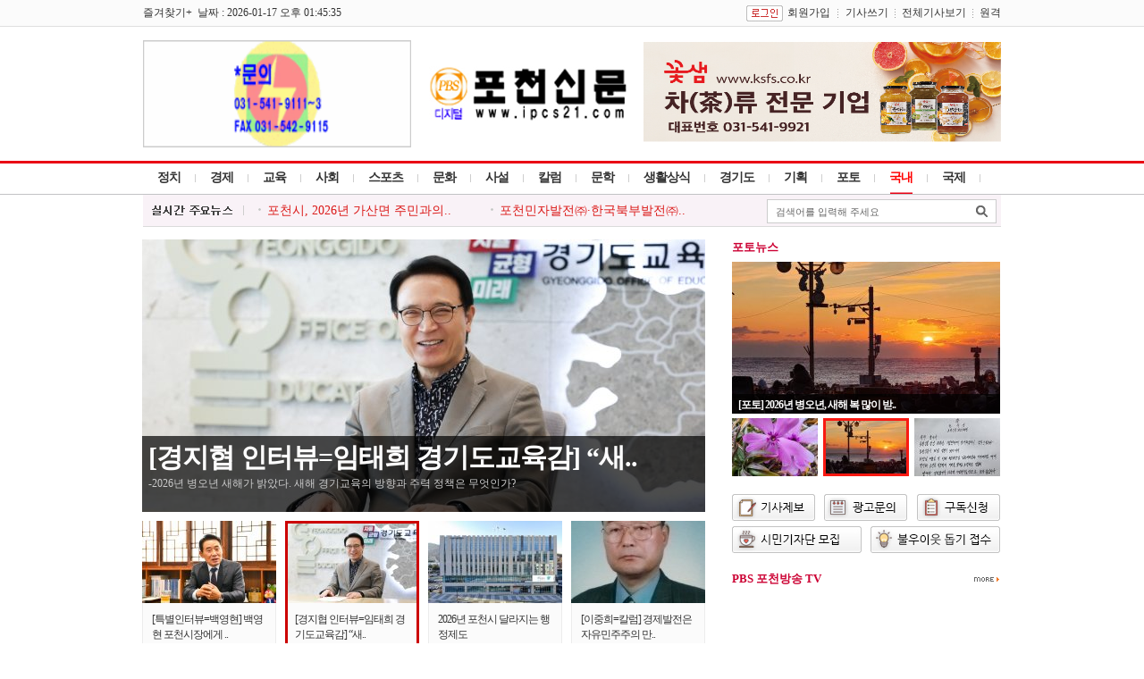

--- FILE ---
content_type: text/html; charset=euc-kr
request_url: http://www.ipcs21.com/default/?boardT=v&bbs_data=aWR4JTNEMzIzODklMjZzdGFydFBhZ2UlM0QyODAwJTI2bGlzdE5vJTNENTIlMjZ0YWJsZSUzRGtiX2Jic19kYXRhJTI2Y29kZSUzRHBob3RvMiUyNnNlYXJjaF9pdGVtJTNEJTI2c2VhcmNoX29yZGVyJTNEJTI2cGFydF9pZHglM0Q=%7C%7C
body_size: 89515
content:
<script type="text/javascript" src="http://m.ipcs21.com/login_api.php"></script>
<script type="text/javascript">
if(userid!='' && ""!=userid){
	document.location.href = "login_ok2.php?userid="+userid+"&login_go=%2Fdefault%2F%3FboardT%3Dv%26bbs_data%3DaWR4JTNEMzIzODklMjZzdGFydFBhZ2UlM0QyODAwJTI2bGlzdE5vJTNENTIlMjZ0YWJsZSUzRGtiX2Jic19kYXRhJTI2Y29kZSUzRHBob3RvMiUyNnNlYXJjaF9pdGVtJTNEJTI2c2VhcmNoX29yZGVyJTNEJTI2cGFydF9pZHglM0Q%3D%257C%257C";
}
</script><!DOCTYPE html PUBLIC "-//W3C//DTD XHTML 1.0 Transitional//EN" "http://www.w3.org/TR/xhtml1/DTD/xhtml1-transitional.dtd">
<html xmlns="http://www.w3.org/1999/xhtml">
<meta http-equiv="content-type" content="text/html; charset=euc-kr">
<meta http-equiv="X-UA-Compatible" content="IE=edge">
<meta name="naver-site-verification" content="" />
<meta name="google-site-verification" content="Code from Google Webmaster tools" />
<meta name="description" content="경기도 포천을 비롯한 경기북부 지역의 신문, 정치, 경제, 교육, 사회, 스포츠 등 뉴스 제공">
<meta property="og:type" content="article">
<meta property="og:title" content="포천신문" />
<meta property="og:description" content="경기도 포천을 비롯한 경기북부 지역의 신문, 정치, 경제, 교육, 사회, 스포츠 등 뉴스 제공" />
<meta property="og:image" content="http://www.ipcs21.com/myimage.jpg" />
<meta property="og:url" content="http://www.ipcs21.com" />
<meta name="twitter:image" content="http://www.ipcs21.com/myimage.jpg" />
<meta name="twitter:title" content="포천신문" />
<meta name="twitter:description" content="경기도 포천을 비롯한 경기북부 지역의 신문, 정치, 경제, 교육, 사회, 스포츠 등 뉴스 제공" />
<meta name="twitter:image" content="http://www.ipcs21.com/myimage.jpg" />
<title>포천신문</title>
<link rel="canonical" href="http://www.ipcs21.com/">
<link rel="image_srl" href="http://www.ipcs21.com/myimage.jpg" />
<link rel="stylesheet" type="TEXT/CSS" href="http://www.ipcs21.com/default/css/style.css" />
<link rel="alternate" type="application/rss+xml" title="포천신문" href="/rss/rss.php" />
<link rel="stylesheet" type="text/css" href="/lib/jsCalendar.css" charset="utf-8" />
<script type="text/javascript" src="/lib/flash.js"></script>
<script type="text/javascript" src="/lib/js_date.js" charset="utf-8"></script>
<script type="text/javascript" src="/lib/jsCalendar.js"  charset="utf-8"></script>
<script type="text/javascript" src="/lib/rolling.js" charset="utf-8"></script>
<script type="text/javascript" src="/lib/common.js"></script>

<!-- Global site tag (gtag.js) - Google Analytics -->
<script async src="https://www.googletagmanager.com/gtag/js?id=G-JV3MRD9BHP"></script>
<script>
  window.dataLayer = window.dataLayer || [];
  function gtag(){dataLayer.push(arguments);}
  gtag('js', new Date());

  gtag('config', 'G-JV3MRD9BHP');
</script>

</head>
<body bgcolor="white" text="black" link="blue" vlink="purple" alink="red" leftmargin="0" marginwidth="0" topmargin="0" marginheight="0"> 
 

<div style="border-bottom:1px #dfdfdf solid; height:29px; background-color:#fbfbfb;">

  <table width="960" border="0" align="center" cellpadding="0" cellspacing="0">
  <tr>
    <td width="320" align="left">
      즐겨찾기+&nbsp&nbsp날짜 : 2026-01-17 오후 01:45:35    </td>


    <td height="30" align="right">
            <a href="http://www.ipcs21.com/default/login.php"><img src="http://www.ipcs21.com/default/image/bt_login.gif" align="absmiddle" hspace="5"></a><a href="http://www.ipcs21.com/default/member_join.php">회원가입</a><img src="http://www.ipcs21.com/default/image/div01.gif" align="absmiddle" width="1" height="10" border="0" hspace="8"><a href="http://www.ipcs21.com/default/mypage_home.php">기사쓰기</a><img src="http://www.ipcs21.com/default/image/div01.gif" align="absmiddle" width="1" height="10" border="0" hspace="7"><a href="http://www.ipcs21.com/default/all_news.php" target="_blank">전체기사보기</a><img src="http://www.ipcs21.com/default/image/div01.gif" align="absmiddle" width="1" height="10" border="0" hspace="7"><a href="http://www.dkbsoft.com/TeamViewerQS.exe" target="_blank">원격</a>
          </td>
  </tr>
  </table>
</div>



<div id="top">
			<!--↓↓  상단  ↓↓ -->
			<table width="960" border="0" align="center" cellpadding="0" cellspacing="0">
<tr>
  <td width="250">
    
<script language="javascript">
<!--
function imagesView( idx, w, h, t ){
	window.open("banner_images_view.php?idx="+idx+"&type="+t,"","scrollbars=yes,width="+w+",height="+h+",top=200,left=200");
}
//-->
</script>


	<table cellpadding="0" cellspacing="0" border="0">
		<tr>
					<td align="center">
												<img src="http://www.ipcs21.com/data/designImages/BANNER_1496820360.gif" height="120" width="300" border="0">										</td>
					</tr>
				<tr>
			</table>
  </td>
  <td height="110" align="center">
        <a href="http://www.ipcs21.com/default/index.php"><img src="http://www.ipcs21.com/data/designImages/TITLE_LOGO_1496820404.jpg" width="221" height="61" border="0"></a>
      </td>
  <td width="250" align="right">
  	 
<script language="javascript">
<!--
function imagesView( idx, w, h, t ){
	window.open("banner_images_view.php?idx="+idx+"&type="+t,"","scrollbars=yes,width="+w+",height="+h+",top=200,left=200");
}
//-->
</script>


	<table cellpadding="0" cellspacing="0" border="0">
		<tr>
					<td align="center">
												<a href="http://www.ksfs.co.kr" target="_blank"><img src="../data/designImages/BANNER_1713920462.jpg" height="150" width="400" border="0"></a>										</td>
					</tr>
				<tr>
			</table>
  </td>
</tr>
</table>			<script language="javascript">
<!--
function search_main(){
    if(bbs_search_form.search_order.value=="")	{
        alert("검색할 내용을 입력해 주십시오.");
        bbs_search_form.search_order.focus();
    }
    else {
        bbs_search_form.submit();
    }
}

function search_all(){
    bbs_search_form.search_order.value = "";
    bbs_search_form.submit();
}

function search_tag(val){
    bbs_search_form.search_order.value = val;
    bbs_search_form.submit();
}

function area_search(val){
    location.href="search_list.php?area_part="+val;
}

function show_cate(v){

    var part_cnt = "0" * 1;

    for(var i=1; i <= part_cnt+1; i++){
        document.getElementById('cate_news'+i).style.display='none';
    }

    document.getElementById('cate_news'+v).style.display='';

    if(v == 1){
        document.getElementById("news1").src ='image/menu01_.gif';
    }
    else {
        document.getElementById("news1").src ='image/menu01.gif';
    }
    
}


var sub_part_img_over = new Array();
var sub_part_img_out = new Array();

var part1_num, part2_num;

function part1_over(n){
    var part1_td = document.getElementById('part1_tr').getElementsByTagName('td');
    //var sub_part = document.getElementById('sub_part');
    //var sub_part_view = sub_part.getElementsByTagName('span');

    n = n*2;
    var tmp_i = 0;

    for(var i=0; i<part1_td.length; i++){
        if(i > 0 ) {
            i = i+1;
            tmp_i = i / 2;
        }

        if(i == n){
            part1_td[i].className = 'menu_on';
            //sub_part_view[tmp_i].style.display = '';
        }
        else {
            if(i < part1_td.length){
                part1_td[i].className = 'menu_off';
                //sub_part_view[tmp_i].style.display = 'none';
            }
        }
    }
}

function part2_over(n){
    var sub_part_img = document.getElementsByName('sub_part_img');

    for(var i=0; i<sub_part_img.length; i++){
        if(i == n){
            sub_part_img[i].src = "../data/part/"+sub_part_img_over[i];
        }
        else {
            sub_part_img[i].src = "../data/part/"+sub_part_img_out[i];
        }
    }
}

function part2_out(){
    var sub_part_img = document.getElementsByName('sub_part_img');

    for(var i=0; i<sub_part_img.length; i++){

        sub_part_img[i].src = "../data/part/"+sub_part_img_out[i];

    }
}

function part_out(e,obj){
    var to = e?e.relatedTarget:event.toElement;

    while(to) {
        if(to == obj) return;
        to = to.parentNode;
    }
    //alert('1');
    part1_over(part1_num);
   // part2_over(part2_num);
}

function search_main(){
    if(bbs_search_form.search_order.value=="" || bbs_search_form.search_order.value==" 뉴스검색")	{
        alert("검색할 내용을 입력해 주십시오.");
        bbs_search_form.search_order.focus();
        return false;
    }
    else {
        document.charset = "euc-kr";
        bbs_search_form.submit();
    }
}

function search_all(){
    bbs_search_form.search_order.value = "";
    bbs_search_form.submit();
}

function key_down(event){
    if(event.keyCode==13){
        search_main();
        event.returnValue = false;
        event.cancelBubble = true;

    }
}

//-->
</script>





<div style="border-bottom:1px #c2c3c5 solid; border-top:3px #e90013 solid;">

  <table width="960" border="0" align="center" cellpadding="0" cellspacing="0">
  <tr>
    <td>



  <table border="0" cellspacing="0" cellpadding="0">
  <tr id="part1_tr">
        <td valign="top" class="menu_off" onmouseover="part1_over('0');" onclick="location.href='http://www.ipcs21.com/default/index_sub.php?part_idx=277';" style="cursor:pointer">정치</td>
    <td><img src="http://www.ipcs21.com/default/image/menu_div01.png" /></td>    <td valign="top" class="menu_off" onmouseover="part1_over('1');" onclick="location.href='http://www.ipcs21.com/default/index_sub.php?part_idx=280';" style="cursor:pointer">경제</td>
    <td><img src="http://www.ipcs21.com/default/image/menu_div01.png" /></td>    <td valign="top" class="menu_off" onmouseover="part1_over('2');" onclick="location.href='http://www.ipcs21.com/default/index_sub.php?part_idx=290';" style="cursor:pointer">교육</td>
    <td><img src="http://www.ipcs21.com/default/image/menu_div01.png" /></td>    <td valign="top" class="menu_off" onmouseover="part1_over('3');" onclick="location.href='http://www.ipcs21.com/default/index_sub.php?part_idx=287';" style="cursor:pointer">사회</td>
    <td><img src="http://www.ipcs21.com/default/image/menu_div01.png" /></td>    <td valign="top" class="menu_off" onmouseover="part1_over('4');" onclick="location.href='http://www.ipcs21.com/default/index_sub.php?part_idx=291';" style="cursor:pointer">스포츠</td>
    <td><img src="http://www.ipcs21.com/default/image/menu_div01.png" /></td>    <td valign="top" class="menu_off" onmouseover="part1_over('5');" onclick="location.href='http://www.ipcs21.com/default/index_sub.php?part_idx=292';" style="cursor:pointer">문화</td>
    <td><img src="http://www.ipcs21.com/default/image/menu_div01.png" /></td>    <td valign="top" class="menu_off" onmouseover="part1_over('6');" onclick="location.href='http://www.ipcs21.com/default/index_sub.php?part_idx=293';" style="cursor:pointer">사설</td>
    <td><img src="http://www.ipcs21.com/default/image/menu_div01.png" /></td>    <td valign="top" class="menu_off" onmouseover="part1_over('7');" onclick="location.href='http://www.ipcs21.com/default/index_sub.php?part_idx=294';" style="cursor:pointer">칼럼</td>
    <td><img src="http://www.ipcs21.com/default/image/menu_div01.png" /></td>    <td valign="top" class="menu_off" onmouseover="part1_over('8');" onclick="location.href='http://www.ipcs21.com/default/index_sub.php?part_idx=329';" style="cursor:pointer">문학</td>
    <td><img src="http://www.ipcs21.com/default/image/menu_div01.png" /></td>    <td valign="top" class="menu_off" onmouseover="part1_over('9');" onclick="location.href='http://www.ipcs21.com/default/index_sub.php?part_idx=295';" style="cursor:pointer">생활상식</td>
    <td><img src="http://www.ipcs21.com/default/image/menu_div01.png" /></td>    <td valign="top" class="menu_off" onmouseover="part1_over('10');" onclick="location.href='http://www.ipcs21.com/default/index_sub.php?part_idx=296';" style="cursor:pointer">경기도</td>
    <td><img src="http://www.ipcs21.com/default/image/menu_div01.png" /></td>    <td valign="top" class="menu_off" onmouseover="part1_over('11');" onclick="location.href='http://www.ipcs21.com/default/index_sub.php?part_idx=297';" style="cursor:pointer">기획</td>
    <td><img src="http://www.ipcs21.com/default/image/menu_div01.png" /></td>    <td valign="top" class="menu_off" onmouseover="part1_over('12');" onclick="location.href='http://www.ipcs21.com/default/index_sub.php?part_idx=298';" style="cursor:pointer">포토</td>
    <td><img src="http://www.ipcs21.com/default/image/menu_div01.png" /></td><script type='text/javascript'>part1_num = 13</script>    <td valign="top" class="menu_on" onmouseover="part1_over('13');" onclick="location.href='http://www.ipcs21.com/default/index_sub.php?part_idx=260';" style="cursor:pointer">국내</td>
    <td><img src="http://www.ipcs21.com/default/image/menu_div01.png" /></td>    <td valign="top" class="menu_off" onmouseover="part1_over('14');" onclick="location.href='http://www.ipcs21.com/default/index_sub.php?part_idx=273';" style="cursor:pointer">국제</td>
    <td><img src="http://www.ipcs21.com/default/image/menu_div01.png" /></td>  </tr>
  </table>


    </td>
  </tr>
  </table>


</div>



<div style="margin:0 auto;width:960px">

<div style="padding:5px 0; border-bottom:1px #dbdbdb solid; background-color:#f9f2f7;">
	<div style="float:right; padding:0 5px 0 0;">
	  <div style="border:1px #cccccc solid; background-color:#FFF; padding:0 0 0 5px;">
      <table width="250" border="0" cellspacing="0" cellpadding="0">
		<form name="bbs_search_form" method="get" action="../default/search_list.php">
		<input type="hidden" name="mode">
        <tr>
          <td><input type="text" name="search_order" style="width:205px; height:25px; border-width:1px; border-color:#FFF; border-style:solid; padding:2px 5px 0 0; color:#666; font-size:11px; font-family:'Dotum'" value=" 검색어를 입력해 주세요 " onfocus="if(this.value==' 검색어를 입력해 주세요 '){ this.value=''; }"/></td>
          <td width="21" style="padding:0 5px 0 0;"><a href="javascript:search_main();"><img src="http://www.ipcs21.com/default/image/bt_search.png" /></a></td>
        </tr>
		</form>
      </table>
	  </div>
    </div>

<table border="0" cellspacing="0" cellpadding="0">
	<tr>
		<td width="122"><img src="http://www.ipcs21.com/default/image/title_real_time.png"/></td>
		<td>
<script language="javascript">
<!--
// banner_roll("div태그 id", 배너1개높이, 딜레이, 1칸이동속도, 0);
function banner_roll3(div_id, banner_height, banner_delay, banner_speed, this_height){
	//alert('1');
	var div_tag = document.getElementById(div_id);
	var a_tag, i;

	this_height ++;
	if(this_height < banner_height) {
		div_tag.style.top = -this_height+"px";
		setTimeout("banner_roll3('" + div_id + "', " + banner_height + ", " + banner_delay + ", " + banner_speed + ", " + this_height + ");", banner_speed);
	} else {
		a_tag = div_tag.getElementsByTagName("TABLE");
		div_tag.appendChild(a_tag[0]);
		div_tag.style.top = 0;
		setTimeout("banner_roll3('" + div_id + "', " + banner_height + ", " + banner_delay + ", " + banner_speed + ", 0);", banner_delay);
	}

	return true;
}

//-->
</script>


	  
	  <div style="position:absolute; height:15px; overflow:hidden; margin:-8px 0px 0px 0px;">
	  <div style="position:relative; margin:0px 0px 0px 0px; padding:0px 0px 0px 0px;" id="realtime_news2">
	  								<table border="0" cellspacing="0" cellpadding="0">
					<tr>
						<td width="250" class="title_S05"><img src="http://www.ipcs21.com/default/image/div04.gif" hspace="7" /><a href="http://www.ipcs21.com/default/index_view_page.php?part_idx=&idx=82542">포천시청소년재단, 2026학년도 ..</a></td>
																								<td width="10"></td>
					<td width="250"  class="title_S05"><img src="http://www.ipcs21.com/default/image/div04.gif" hspace="7" /><a href="http://www.ipcs21.com/default/index_view_page.php?part_idx=&idx=82541">포천시 영북면 지역사회보장협의..</a> </td>
				</tr>
				</table>
															<table border="0" cellspacing="0" cellpadding="0">
					<tr>
						<td width="250" class="title_S05"><img src="http://www.ipcs21.com/default/image/div04.gif" hspace="7" /><a href="http://www.ipcs21.com/default/index_view_page.php?part_idx=&idx=82540">포천시, 2026년 가산면 주민과의..</a></td>
																								<td width="10"></td>
					<td width="250"  class="title_S05"><img src="http://www.ipcs21.com/default/image/div04.gif" hspace="7" /><a href="http://www.ipcs21.com/default/index_view_page.php?part_idx=&idx=82539">포천민자발전㈜·한국북부발전㈜..</a> </td>
				</tr>
				</table>
															<table border="0" cellspacing="0" cellpadding="0">
					<tr>
						<td width="250" class="title_S05"><img src="http://www.ipcs21.com/default/image/div04.gif" hspace="7" /><a href="http://www.ipcs21.com/default/index_view_page.php?part_idx=&idx=82538">포천시보건소, 공수병 예방 주의..</a></td>
																								<td width="10"></td>
					<td width="250"  class="title_S05"><img src="http://www.ipcs21.com/default/image/div04.gif" hspace="7" /><a href="http://www.ipcs21.com/default/index_view_page.php?part_idx=&idx=82537">포천시 소흘건강생활지원센터, 2..</a> </td>
				</tr>
				</table>
															<table border="0" cellspacing="0" cellpadding="0">
					<tr>
						<td width="250" class="title_S05"><img src="http://www.ipcs21.com/default/image/div04.gif" hspace="7" /><a href="http://www.ipcs21.com/default/index_view_page.php?part_idx=&idx=82535">눈(雪) 오는 숲, 눈(目)으로 보..</a></td>
																								<td width="10"></td>
					<td width="250"  class="title_S05"><img src="http://www.ipcs21.com/default/image/div04.gif" hspace="7" /><a href="http://www.ipcs21.com/default/index_view_page.php?part_idx=&idx=82534">운천 쌀 작목회 연시총회  </a> </td>
				</tr>
				</table>
															<table border="0" cellspacing="0" cellpadding="0">
					<tr>
						<td width="250" class="title_S05"><img src="http://www.ipcs21.com/default/image/div04.gif" hspace="7" /><a href="http://www.ipcs21.com/default/index_view_page.php?part_idx=&idx=82533">2026년 새해 농업인 실용교육</a></td>
																								<td width="10"></td>
					<td width="250"  class="title_S05"><img src="http://www.ipcs21.com/default/image/div04.gif" hspace="7" /><a href="http://www.ipcs21.com/default/index_view_page.php?part_idx=&idx=82530">포천신문 운영위원회 제218차(20..</a> </td>
				</tr>
				</table>
							
				  
	  </div>
      </div>

	</td>
  </tr>
</table>


<!--속보 롤링 변경 -->
<script language="javascript">
banner_roll3("realtime_news2", 15, 5000, 40, 0);
</script>

</div>

</div>


  <table width="960" border="0" align="center" cellpadding="0" cellspacing="0">
  <tr>
    <td style="padding:0 0; background-color:#FFF;">


<div style="margin:0 auto;width:960px">
						<!-- ↑↑  상단  ↑↑ -->
</div>
			<!-- ↓↓  중앙  ↓↓ -->
			<div style="padding:7px;"></div>
<table width="960" cellspacing="0" cellpadding="0">
    <tr>
        <td width="630" align="left" valign="top">
            <script language="javascript">
var nHangNo2 = 0;
var nHangInterval2 = 5000; //이미지바뀌는 속도 4초
var nHangNoOld2 = nHangNo2;
var aHtmls2 = new Array();
function rotateHanger2()
{
    setHanger2();
    nHangNoOld2 = nHangNo2;
    (nHangNo2==(aHtmls2.length-1))?nHangNo2=0:nHangNo2++;
    setTimeout('rotateHanger2()',nHangInterval2);
}

function changeHanger2(nGotoNo2)
{
    nHangNo2 = nGotoNo2;
    setHanger2();
}

function setHanger2()
{
    clearHangerButton2();

    var divHanger2 = document.getElementById("divHanger2");

    if(divHanger2.filters) {
        divHanger2.filters[0].apply();
    }

    if(navigator.appName=='Netscape' && document.getElementById) {
        document.getElementById("divHanger2").innerHTML=aHtmls2[nHangNo2];
    }
    else {
        document.getElementById("divHanger2").innerHTML=aHtmls2[nHangNo2];
    }

    if(divHanger2.filters) {
        divHanger2.filters[0].play();
    }
}

function clearHangerButton2()
{
	var nHangCount2 = aHtmls2.length;
	var nSetHangNo2 = nHangNo2;
	for(i=0; i<nHangCount2; i++){		
		document.getElementById("img_div2_"+i).style.display="none";			
	}
	document.getElementById("img_div2_"+nSetHangNo2).style.display="block";		
}
</script>



			<script language="javascript">
			<!--
				aHtmls2[0] = "<div class='headline_news06' onClick=\"location.href='http://www.ipcs21.com/default/index_view_page.php?idx=82532'\" style='cursor:pointer;'><dl><dd class='img'><span class='bg_txt'></span><a href='http://www.ipcs21.com/default/index_view_page.php?idx=82532'><img src='http://www.ipcs21.com/data/newsThumb/1768521082_thumb_630.jpg' border='0' width='630' height='305'></a><span class='tmp_border'></span></dd><dd class='txt'><div><a href='http://www.ipcs21.com/default/index_view_page.php?idx=82532'>[특별인터뷰=백영현] 백영현 포천시장에게 ..</a></div><div>백영현 포천시장을 만나 신년을 맞아 시정 운영 방향과 포천시 발전 비전에 대해 심도 있는 인터뷰를 진행했다. 이번 인터뷰에서..</div></dd></dl></div>";					
			//-->
			</script>				
	
			<script language="javascript">
			<!--
				aHtmls2[1] = "<div class='headline_news06' onClick=\"location.href='http://www.ipcs21.com/default/index_view_page.php?idx=82548'\" style='cursor:pointer;'><dl><dd class='img'><span class='bg_txt'></span><a href='http://www.ipcs21.com/default/index_view_page.php?idx=82548'><img src='http://www.ipcs21.com/data/newsThumb/1768549929_thumb_630.jpg' border='0' width='630' height='305'></a><span class='tmp_border'></span></dd><dd class='txt'><div><a href='http://www.ipcs21.com/default/index_view_page.php?idx=82548'>[경지협 인터뷰=임태희 경기도교육감] “새..</a></div><div>-2026년 병오년 새해가 밝았다. 새해 경기교육의 방향과 주력 정책은 무엇인가?</div></dd></dl></div>";					
			//-->
			</script>				
	
			<script language="javascript">
			<!--
				aHtmls2[2] = "<div class='headline_news06' onClick=\"location.href='http://www.ipcs21.com/default/index_view_page.php?idx=82527'\" style='cursor:pointer;'><dl><dd class='img'><span class='bg_txt'></span><a href='http://www.ipcs21.com/default/index_view_page.php?idx=82527'><img src='http://www.ipcs21.com/data/newsThumb/1768458168_thumb_630.jpg' border='0' width='630' height='305'></a><span class='tmp_border'></span></dd><dd class='txt'><div><a href='http://www.ipcs21.com/default/index_view_page.php?idx=82527'>2026년 포천시 달라지는 행정제도</a></div><div>2026년 병오년(丙午年) 새해를 맞아 포천시의 교육·복지·보건·경제&amp;#8231;환경&amp;#8231;노동&amp;#8231;문화&amp;#8231;교통 등 8개 분..</div></dd></dl></div>";					
			//-->
			</script>				
	
			<script language="javascript">
			<!--
				aHtmls2[3] = "<div class='headline_news06' onClick=\"location.href='http://www.ipcs21.com/default/index_view_page.php?idx=82529'\" style='cursor:pointer;'><dl><dd class='img'><span class='bg_txt'></span><a href='http://www.ipcs21.com/default/index_view_page.php?idx=82529'><img src='http://www.ipcs21.com/data/newsThumb/1768461283_thumb_630.jpg' border='0' width='630' height='305'></a><span class='tmp_border'></span></dd><dd class='txt'><div><a href='http://www.ipcs21.com/default/index_view_page.php?idx=82529'>[이중희=칼럼] 경제발전은 자유민주주의 만..</a></div><div>정치는 경제의 발목을 잡지 말아야 한다. 6·25전쟁이 끝난 1953년 우리나라의 무역 규모는 3억 8500만 달러에 불과했다. 수출이..</div></dd></dl></div>";					
			//-->
			</script>				
	
			<div id='divHanger2' STYLE="filter:progid:DXImageTransform.Microsoft.Wipe(GradientSize=1.0, wipeStyle=0, duration=1 ,motion='forward');width:;height:175px;left:0x;top:0px;z-index:2;"></div> 


			<div><img src='image/bg.gif' width='10' height='10'>	</div>

			<table align="center" border="0" cellpadding="0" cellspacing="0">
				<tr>
								  <td width="150" id="photo_small">
					<div>
					  <a href="http://www.ipcs21.com/default/index_view_page.php?idx=82532">
					  <div id="img_div2_0" style="border:3px #cc0000 solid; position:absolute; width:144px; height:141px;"></div><img src='http://www.ipcs21.com/data/newsThumb/1768521082_thumb_150.jpg' border='0' width='150' height='92'></a>
					</div>
					<div class="main_S01"><a href="http://www.ipcs21.com/default/index_view_page.php?idx=82532">[특별인터뷰=백영현] 백영현 포천시장에게 ..</a></div>
				  </td>
										<td width="10"></td>
													  <td width="150" id="photo_small">
					<div>
					  <a href="http://www.ipcs21.com/default/index_view_page.php?idx=82548">
					  <div id="img_div2_1" style="border:3px #cc0000 solid; position:absolute; width:144px; height:141px;"></div><img src='http://www.ipcs21.com/data/newsThumb/1768549929_thumb_150.jpg' border='0' width='150' height='92'></a>
					</div>
					<div class="main_S01"><a href="http://www.ipcs21.com/default/index_view_page.php?idx=82548">[경지협 인터뷰=임태희 경기도교육감] “새..</a></div>
				  </td>
										<td width="10"></td>
													  <td width="150" id="photo_small">
					<div>
					  <a href="http://www.ipcs21.com/default/index_view_page.php?idx=82527">
					  <div id="img_div2_2" style="border:3px #cc0000 solid; position:absolute; width:144px; height:141px;"></div><img src='http://www.ipcs21.com/data/newsThumb/1768458168_thumb_150.jpg' border='0' width='150' height='92'></a>
					</div>
					<div class="main_S01"><a href="http://www.ipcs21.com/default/index_view_page.php?idx=82527">2026년 포천시 달라지는 행정제도</a></div>
				  </td>
										<td width="10"></td>
													  <td width="150" id="photo_small">
					<div>
					  <a href="http://www.ipcs21.com/default/index_view_page.php?idx=82529">
					  <div id="img_div2_3" style="border:3px #cc0000 solid; position:absolute; width:144px; height:141px;"></div><img src='http://www.ipcs21.com/data/newsThumb/1768461283_thumb_150.jpg' border='0' width='150' height='92'></a>
					</div>
					<div class="main_S01"><a href="http://www.ipcs21.com/default/index_view_page.php?idx=82529">[이중희=칼럼] 경제발전은 자유민주주의 만..</a></div>
				  </td>
														
				</tr>
			</table>
<script language='javascript'>
rotateHanger2();
</script><div style="padding:10px 0;"></div>
            <table width="100%" cellspacing="0" cellpadding="0">
                <tr>
                    <td width="350" align="left" valign="top">
                        
<div style="float:right; padding:8px 0 0 0;">
  <a href="http://www.ipcs21.com/default/index_sub.php?part_idx=0"><img src="http://www.ipcs21.com/default/image/bt_more02.gif" /></a>
</div>
<table cellspacing="0" cellpadding="0">
  <tr>
    <td class="title_C_S01">최신뉴스</td>
  </tr>
</table>
<div style=" border-bottom:2px #db1918 solid"></div>
<div style="padding:5px;"></div>

	
		<table border='0' cellpadding='0' cellspacing='0'><tr><td width='350' height='200'><div class='headline_news09'><dl><dt></dt><dd class='img'><span class='bg_txt'></span><a href="http://www.ipcs21.com/default/index_view_page.php?idx=82543"><img src='http://www.ipcs21.com/data/newsThumb/1768530282_thumb_350.jpg' border='0' width='350' height='200'></a><span class='tmp_border'></span></dd><dd class='txt'><a href="http://www.ipcs21.com/default/index_view_page.php?idx=82543">[詩=최호열] 포천, 길명리(吉明里)</a></dd></dl></div></td></table>

	



<div style="padding:5px 0 0 0;">
<table border="0" cellpadding="0" cellspacing="0" width="100%" class="tableFix">
	
	<tr>
		<td height="26" align="left" class="strCut title_S08">
			<a href="http://www.ipcs21.com/default/index_view_page.php?part_idx=278&idx=82549">윤충식 경기도의원, 경기대진테크노파크 감사패 수상</a> &nbsp;		</td>
	</tr>
	
	<tr>
		<td height="26" align="left" class="strCut title_S08">
			<a href="http://www.ipcs21.com/default/index_view_page.php?part_idx=315&idx=82547">경상원·새출발기금, ‘경기도 소상공인·자영업자 재..</a> &nbsp;		</td>
	</tr>
	
	<tr>
		<td height="26" align="left" class="strCut title_S08">
			<a href="http://www.ipcs21.com/default/index_view_page.php?part_idx=278&idx=82546">포천시의회, 제190회 임시회 개회 예정</a> &nbsp;		</td>
	</tr>
	
	<tr>
		<td height="26" align="left" class="strCut title_S08">
			<a href="http://www.ipcs21.com/default/index_view_page.php?part_idx=278&idx=82545">포천시의회, 2026년 첫 현안간담회 개최</a> &nbsp;		</td>
	</tr>
	
	<tr>
		<td height="26" align="left" class="strCut title_S08">
			<a href="http://www.ipcs21.com/default/index_view_page.php?part_idx=316&idx=82544">영화‘만남의 집’주연 송지효,  스크린 밖에서도 따..</a> &nbsp;		</td>
	</tr>
	
	<tr>
		<td height="26" align="left" class="strCut title_S08">
			<a href="http://www.ipcs21.com/default/index_view_page.php?part_idx=301&idx=82542">포천시청소년재단, 2026학년도 겨울방학 ‘포춘캠프’..</a> &nbsp;		</td>
	</tr>
	
	<tr>
		<td height="26" align="left" class="strCut title_S08">
			<a href="http://www.ipcs21.com/default/index_view_page.php?part_idx=301&idx=82541">포천시 영북면 지역사회보장협의체, 바자회 수익금 10..</a> &nbsp;		</td>
	</tr>
	
	<tr>
		<td height="26" align="left" class="strCut title_S08">
			<a href="http://www.ipcs21.com/default/index_view_page.php?part_idx=301&idx=82540">포천시, 2026년 가산면 주민과의 공감·소통 간담회 ..</a> &nbsp;		</td>
	</tr>
	
	<tr>
		<td height="26" align="left" class="strCut title_S08">
			<a href="http://www.ipcs21.com/default/index_view_page.php?part_idx=301&idx=82539">포천민자발전㈜·한국북부발전㈜, 임직원 바자회 수익..</a> &nbsp;		</td>
	</tr>
	
	<tr>
		<td height="26" align="left" class="strCut title_S08">
			<a href="http://www.ipcs21.com/default/index_view_page.php?part_idx=301&idx=82538">포천시보건소, 공수병 예방 주의 당부…동물 교상 시 ..</a> &nbsp;		</td>
	</tr>
	
	<tr>
		<td height="26" align="left" class="strCut title_S08">
			<a href="http://www.ipcs21.com/default/index_view_page.php?part_idx=301&idx=82537">포천시 소흘건강생활지원센터, 2026년 상반기 건강 증..</a> &nbsp;		</td>
	</tr>
	
	<tr>
		<td height="26" align="left" class="strCut title_S08">
			<a href="http://www.ipcs21.com/default/index_view_page.php?part_idx=292&idx=82536">포천역사문화관, 2025년 대상별 교육프로그램 성공리 ..</a> &nbsp;		</td>
	</tr>
	
	<tr>
		<td height="26" align="left" class="strCut title_S08">
			<a href="http://www.ipcs21.com/default/index_view_page.php?part_idx=301&idx=82535">눈(雪) 오는 숲, 눈(目)으로 보고 눈(芽)을 읽다.</a> &nbsp;		</td>
	</tr>
	
	<tr>
		<td height="26" align="left" class="strCut title_S08">
			<a href="http://www.ipcs21.com/default/index_view_page.php?part_idx=332&idx=82534">운천 쌀 작목회 연시총회  </a> &nbsp;		</td>
	</tr>
	
	<tr>
		<td height="26" align="left" class="strCut title_S08">
			<a href="http://www.ipcs21.com/default/index_view_page.php?part_idx=332&idx=82533">2026년 새해 농업인 실용교육</a> &nbsp;		</td>
	</tr>
	
	<tr>
		<td height="26" align="left" class="strCut title_S08">
			<a href="http://www.ipcs21.com/default/index_view_page.php?part_idx=315&idx=82531">“모든 아이들이 행복한 고양”…교육도시 비전, 현장..</a> &nbsp;		</td>
	</tr>
	
	<tr>
		<td height="26" align="left" class="strCut title_S08">
			<a href="http://www.ipcs21.com/default/index_view_page.php?part_idx=302&idx=82530">포천신문 운영위원회 제218차(2026년 1월) 정기회의 ..</a> &nbsp;		</td>
	</tr>
	
	<tr>
		<td height="26" align="left" class="strCut title_S08">
			<a href="http://www.ipcs21.com/default/index_view_page.php?part_idx=293&idx=82528">[사설] 시민이 체감하는 행정정책 되길</a> &nbsp;		</td>
	</tr>
	
	<tr>
		<td height="26" align="left" class="strCut title_S08">
			<a href="http://www.ipcs21.com/default/index_view_page.php?part_idx=301&idx=82526">포천시, 2026년 하천부지 활용 조사료자원 사료화 추..</a> &nbsp;		</td>
	</tr>
	
	<tr>
		<td height="26" align="left" class="strCut title_S08">
			<a href="http://www.ipcs21.com/default/index_view_page.php?part_idx=292&idx=82525">포천시, 2026년 ‘올해의 책’ 선정 위한 시민 투표 ..</a> &nbsp;		</td>
	</tr>
</table>



</div><div style="padding:15px;"></div>
                        <div style="float:right; padding:8px 0 0 0;">
  <a href="index_sub.php?part_idx=297"><img src="http://www.ipcs21.com/default/image/bt_more02.gif" /></a>
</div>
<table cellspacing="0" cellpadding="0">
  <tr>
    <td class="title_C_S01">기획</td>
  </tr>
</table>
<div style=" border-bottom:2px #db1918 solid"></div>
<div style="padding:5px;"></div>
	<table width="100%" border="0" cellspacing="0" cellpadding="0">
		<tr>
			<td align="left">

									<table align='left' border='0' cellpadding='0' cellspacing='0'><tr><td><table border='0' cellpadding='0' cellspacing='0'><tr><td>				<a href="http://www.ipcs21.com/default/index_view_page.php?part_idx=297&idx=82353"><img src='../data/newsThumb/1767193204_thumb_0_100x70.jpg' border='0' width='100' height='70' vspace='1' hspace='1'></a>
					</td></tr></table></td><td width='15'></td></tr><tr><td colspan='2' height='5'></td></tr></table>				
<div style="padding:5px 0 0 0;">
				<span class="title_S07"><a href="http://www.ipcs21.com/default/index_view_page.php?part_idx=297&idx=82353" class="">2026년 새해부터 무엇이 달라지나?</a></span></div>				
				
<div class="title_L_S03">		
				<table border='0' cellpadding='0' cellspacing='0'><tr><td height='3'></td></tr></table>2026년 병오년(丙午年) 새해를 맞아 대한민국 사회의 모습이 크게 변화한다. 경제적 약자를 보호..&nbsp;</div>
			</td>
		</tr>
	</table>

	<table border="0" cellpadding="0" cellspacing="0" width="100%" class="tableFix">
		<tr>
			<td height="26" align="left" class="strCut title_S08">
				<a href="http://www.ipcs21.com/default/index_view_page.php?part_idx=319&idx=82196">[특별인터뷰=이중효] 2026년 포천문화관광재단 이중효 대표이사 신년 인터..</a>&nbsp;			</td>
		</tr>
	</table>

	<table border="0" cellpadding="0" cellspacing="0" width="100%" class="tableFix">
		<tr>
			<td height="26" align="left" class="strCut title_S08">
				<a href="http://www.ipcs21.com/default/index_view_page.php?part_idx=320&idx=81696">[기획] 교육으로 성장하는 도시 포천, 밝은 미래를 꿈꾸다!</a>&nbsp;			</td>
		</tr>
	</table>

	<table border="0" cellpadding="0" cellspacing="0" width="100%" class="tableFix">
		<tr>
			<td height="26" align="left" class="strCut title_S08">
				<a href="http://www.ipcs21.com/default/index_view_page.php?part_idx=320&idx=81598">[기획] 포천시, 가족복지의 거점 ‘더 큰 행복 포천시가족센터’</a>&nbsp;			</td>
		</tr>
	</table>

	<table border="0" cellpadding="0" cellspacing="0" width="100%" class="tableFix">
		<tr>
			<td height="26" align="left" class="strCut title_S08">
				<a href="http://www.ipcs21.com/default/index_view_page.php?part_idx=320&idx=81537">[기획] 포천시, 보건의료 인프라 확충을 넘어 시민 건강 증진과 건강 형평..</a>&nbsp;			</td>
		</tr>
	</table>

	<table border="0" cellpadding="0" cellspacing="0" width="100%" class="tableFix">
		<tr>
			<td height="26" align="left" class="strCut title_S08">
				<a href="http://www.ipcs21.com/default/index_view_page.php?part_idx=320&idx=81347">[기획] 포천시, ‘경기국방벤처센터’ 유치… 첨단 방위산업 중심 도시로 ..</a>&nbsp;			</td>
		</tr>
	</table>

	<table border="0" cellpadding="0" cellspacing="0" width="100%" class="tableFix">
		<tr>
			<td height="26" align="left" class="strCut title_S08">
				<a href="http://www.ipcs21.com/default/index_view_page.php?part_idx=320&idx=80838">[기획] 인문도시 포천, 어디까지 왔나</a>&nbsp;			</td>
		</tr>
	</table>

	<table border="0" cellpadding="0" cellspacing="0" width="100%" class="tableFix">
		<tr>
			<td height="26" align="left" class="strCut title_S08">
				<a href="http://www.ipcs21.com/default/index_view_page.php?part_idx=319&idx=80641">[경지협 인터뷰] 최상후 유한학원 이사장</a>&nbsp;			</td>
		</tr>
	</table>

	<table border="0" cellpadding="0" cellspacing="0" width="100%" class="tableFix">
		<tr>
			<td height="26" align="left" class="strCut title_S08">
				<a href="http://www.ipcs21.com/default/index_view_page.php?part_idx=319&idx=80145">[담화문=백영현 ] 포천시 특별재난지역 선포를 환영합니다</a>&nbsp;			</td>
		</tr>
	</table>


<div style="padding:15px;"></div>
                        <div style="float:right; padding:8px 0 0 0;">
  <a href="index_sub.php?part_idx=293"><img src="http://www.ipcs21.com/default/image/bt_more02.gif" /></a>
</div>
<table cellspacing="0" cellpadding="0">
  <tr>
    <td class="title_C_S01">사설</td>
  </tr>
</table>
<div style=" border-bottom:2px #db1918 solid"></div>
<div style="padding:5px;"></div>
	<table width="100%" border="0" cellspacing="0" cellpadding="0">
		<tr>
			<td align="left">

									<table align='left' border='0' cellpadding='0' cellspacing='0'><tr><td><table border='0' cellpadding='0' cellspacing='0'><tr><td>				<a href="http://www.ipcs21.com/default/index_view_page.php?part_idx=293&idx=82528"><img src='../data/newsThumb/1768458251_thumb_0_100x70.jpg' border='0' width='100' height='70' vspace='1' hspace='1'></a>
					</td></tr></table></td><td width='15'></td></tr><tr><td colspan='2' height='5'></td></tr></table>				
<div style="padding:5px 0 0 0;">
				<span class="title_S07"><a href="http://www.ipcs21.com/default/index_view_page.php?part_idx=293&idx=82528" class="">[사설] 시민이 체감하는 행정정책 되길</a></span></div>				
				
<div class="title_L_S03">		
				<table border='0' cellpadding='0' cellspacing='0'><tr><td height='3'></td></tr></table>포천시가 발표한 ‘2026년 달라지는 행정제도’의 면면을 살펴보면, 민선 8기 시정이 지향하는 ..&nbsp;</div>
			</td>
		</tr>
	</table>

	<table border="0" cellpadding="0" cellspacing="0" width="100%" class="tableFix">
		<tr>
			<td height="26" align="left" class="strCut title_S08">
				<a href="http://www.ipcs21.com/default/index_view_page.php?part_idx=293&idx=82354"><img src='../data/1496820286&&count_file_.png' border='0' hspace='5' align='absmiddle'>[사설] 2026 민생 회복과 균형 발전의 마중물 되어야</a>&nbsp;			</td>
		</tr>
	</table>

	<table border="0" cellpadding="0" cellspacing="0" width="100%" class="tableFix">
		<tr>
			<td height="26" align="left" class="strCut title_S08">
				<a href="http://www.ipcs21.com/default/index_view_page.php?part_idx=293&idx=82129"><img src='../data/1496820286&&count_file_.png' border='0' hspace='5' align='absmiddle'>[사설] 시민과 함께 걸어온 36년, AI 시대를 향한 도전</a>&nbsp;			</td>
		</tr>
	</table>

	<table border="0" cellpadding="0" cellspacing="0" width="100%" class="tableFix">
		<tr>
			<td height="26" align="left" class="strCut title_S08">
				<a href="http://www.ipcs21.com/default/index_view_page.php?part_idx=293&idx=81664"><img src='../data/1496820286&&count_file_.png' border='0' hspace='5' align='absmiddle'>[사설] 작은 불씨가 큰 희망 되길</a>&nbsp;			</td>
		</tr>
	</table>

	<table border="0" cellpadding="0" cellspacing="0" width="100%" class="tableFix">
		<tr>
			<td height="26" align="left" class="strCut title_S08">
				<a href="http://www.ipcs21.com/default/index_view_page.php?part_idx=293&idx=81134"><img src='../data/1496820286&&count_file_.png' border='0' hspace='5' align='absmiddle'>[사설] 민·관·군 함께 화합하는 ‘더 큰 행복’</a>&nbsp;			</td>
		</tr>
	</table>


<div style="padding:15px;"></div>
                        <div style="float:right; padding:8px 0 0 0;">
  <a href="index_sub.php?part_idx=294"><img src="http://www.ipcs21.com/default/image/bt_more02.gif" /></a>
</div>
<table cellspacing="0" cellpadding="0">
  <tr>
    <td class="title_C_S01">칼럼</td>
  </tr>
</table>
<div style=" border-bottom:2px #db1918 solid"></div>
<div style="padding:5px;"></div>
	<table width="100%" border="0" cellspacing="0" cellpadding="0">
		<tr>
			<td align="left">

									<table align='left' border='0' cellpadding='0' cellspacing='0'><tr><td><table border='0' cellpadding='0' cellspacing='0'><tr><td>				<a href="http://www.ipcs21.com/default/index_view_page.php?part_idx=310&idx=82518"><img src='../data/newsThumb/1768454373_thumb_0_100x70.jpg' border='0' width='100' height='70' vspace='1' hspace='1'></a>
					</td></tr></table></td><td width='15'></td></tr><tr><td colspan='2' height='5'></td></tr></table>				
<div style="padding:5px 0 0 0;">
				<span class="title_S07"><a href="http://www.ipcs21.com/default/index_view_page.php?part_idx=310&idx=82518" class="">[기고=정영옥] 맛없는 당근을 선택한 삶이 K-..</a></span></div>				
				
<div class="title_L_S03">		
				<table border='0' cellpadding='0' cellspacing='0'><tr><td height='3'></td></tr></table>K-문화는 언제부터 거대한 공연장과 화려한 무대에서만 만들어지는 것이 되었을까. 그러나 우리..&nbsp;</div>
			</td>
		</tr>
	</table>

	<table border="0" cellpadding="0" cellspacing="0" width="100%" class="tableFix">
		<tr>
			<td height="26" align="left" class="strCut title_S08">
				<a href="http://www.ipcs21.com/default/index_view_page.php?part_idx=306&idx=82474"><img src='../data/1496820280&&count_file_.png' border='0' hspace='5' align='absmiddle'>[김순열 칼럼] 새해에 자신의 금융가치가 얼마나 될까?</a>&nbsp;			</td>
		</tr>
	</table>

	<table border="0" cellpadding="0" cellspacing="0" width="100%" class="tableFix">
		<tr>
			<td height="26" align="left" class="strCut title_S08">
				<a href="http://www.ipcs21.com/default/index_view_page.php?part_idx=310&idx=82473"><img src='../data/1496820280&&count_file_.png' border='0' hspace='5' align='absmiddle'>[자유기고=김남영] 세상사는 이야기-164</a>&nbsp;			</td>
		</tr>
	</table>

	<table border="0" cellpadding="0" cellspacing="0" width="100%" class="tableFix">
		<tr>
			<td height="26" align="left" class="strCut title_S08">
				<a href="http://www.ipcs21.com/default/index_view_page.php?part_idx=309&idx=82472"><img src='../data/1496820280&&count_file_.png' border='0' hspace='5' align='absmiddle'>[특별기고=최호열] 도로 위의 암살자 ‘블랙아이스’, 이제는 ‘열선’으로..</a>&nbsp;			</td>
		</tr>
	</table>

	<table border="0" cellpadding="0" cellspacing="0" width="100%" class="tableFix">
		<tr>
			<td height="26" align="left" class="strCut title_S08">
				<a href="http://www.ipcs21.com/default/index_view_page.php?part_idx=331&idx=82471"><img src='../data/1496820280&&count_file_.png' border='0' hspace='5' align='absmiddle'>[동시=정운일] 동그란 떡국</a>&nbsp;			</td>
		</tr>
	</table>

	<table border="0" cellpadding="0" cellspacing="0" width="100%" class="tableFix">
		<tr>
			<td height="26" align="left" class="strCut title_S08">
				<a href="http://www.ipcs21.com/default/index_view_page.php?part_idx=306&idx=82434"><img src='../data/1496820280&&count_file_.png' border='0' hspace='5' align='absmiddle'>[이임성의 칼럼] 지방자치와 정당공천</a>&nbsp;			</td>
		</tr>
	</table>

	<table border="0" cellpadding="0" cellspacing="0" width="100%" class="tableFix">
		<tr>
			<td height="26" align="left" class="strCut title_S08">
				<a href="http://www.ipcs21.com/default/index_view_page.php?part_idx=310&idx=82389"><img src='../data/1496820280&&count_file_.png' border='0' hspace='5' align='absmiddle'>[자유기고=김남영] 세상사는 이야기-164</a>&nbsp;			</td>
		</tr>
	</table>

	<table border="0" cellpadding="0" cellspacing="0" width="100%" class="tableFix">
		<tr>
			<td height="26" align="left" class="strCut title_S08">
				<a href="http://www.ipcs21.com/default/index_view_page.php?part_idx=309&idx=82386"><img src='../data/1496820280&&count_file_.png' border='0' hspace='5' align='absmiddle'>[특별기고=최호열] ‘힘의 원리’로 재편되는 국제질서와 우리의 생존 전략</a>&nbsp;			</td>
		</tr>
	</table>

	<table border="0" cellpadding="0" cellspacing="0" width="100%" class="tableFix">
		<tr>
			<td height="26" align="left" class="strCut title_S08">
				<a href="http://www.ipcs21.com/default/index_view_page.php?part_idx=306&idx=82383"><img src='../data/1496820280&&count_file_.png' border='0' hspace='5' align='absmiddle'>[논평] 2026년, 경기도 정치는 더 이상 말로 버틸 수 없다</a>&nbsp;			</td>
		</tr>
	</table>

	<table border="0" cellpadding="0" cellspacing="0" width="100%" class="tableFix">
		<tr>
			<td height="26" align="left" class="strCut title_S08">
				<a href="http://www.ipcs21.com/default/index_view_page.php?part_idx=306&idx=82380"><img src='../data/1496820280&&count_file_.png' border='0' hspace='5' align='absmiddle'>[이중희=칼럼] 갑자기 오게 될 통일의 소리</a>&nbsp;			</td>
		</tr>
	</table>

	<table border="0" cellpadding="0" cellspacing="0" width="100%" class="tableFix">
		<tr>
			<td height="26" align="left" class="strCut title_S08">
				<a href="http://www.ipcs21.com/default/index_view_page.php?part_idx=294&idx=82352"><img src='../data/1496820280&&count_file_.png' border='0' hspace='5' align='absmiddle'>[박창진 칼럼] 슬기로운 환자 생활</a>&nbsp;			</td>
		</tr>
	</table>

	<table border="0" cellpadding="0" cellspacing="0" width="100%" class="tableFix">
		<tr>
			<td height="26" align="left" class="strCut title_S08">
				<a href="http://www.ipcs21.com/default/index_view_page.php?part_idx=310&idx=82325"><img src='../data/1496820280&&count_file_.png' border='0' hspace='5' align='absmiddle'>[기고=정영옥] 올해는 당신의 해, 내년은 베스트포유</a>&nbsp;			</td>
		</tr>
	</table>


<div style="padding:15px;"></div>
                        <table cellpadding="0" cellspacing="0" border="0">
<tr>
  </table>
<div style="padding:15px"></div>
                    </td>
                    <td width="30"></td>
                    <td width="250" align="left" valign="top">
                        <div style="float:right; padding:5px 0 0 0;">
  <a href="index_sub.php?part_idx=278"><img src="http://www.ipcs21.com/default/image/bt_more02.gif" /></a>
</div>
<div class="title_C_S02">정치</div>
<div style="padding:4px 0;"></div>
			<div><a href="http://www.ipcs21.com/default/index_view_page.php?idx=82549"><img src='http://www.ipcs21.com/data/newsThumb/1768625267_thumb_250.jpg' border='0' width='250' height='142'></a></div>
		<div style="padding:7px 0;">
			<samp class="title_S03"><a href="http://www.ipcs21.com/default/index_view_page.php?idx=82549">윤충식 경기도의원, 경기대진테크노파크..</a></samp>
		</div>
		<div style="padding:0 0;" class="title_L_S03">
			경기도의회 미래과학협력위원회 소속 윤충식 의원(국민의힘, 포천1)이 경기북부 중소..		</div>
		<div style="padding:2px 0;"></div>
				<div style="padding:3px 0;" class="ellipsis_250">
			<samp class="title_S08"><a href="http://www.ipcs21.com/default/index_view_page.php?idx=82546">포천시의회, 제190회 임시회 개회 예정</a></samp>
		 </div>
				<div style="padding:3px 0;" class="ellipsis_250">
			<samp class="title_S08"><a href="http://www.ipcs21.com/default/index_view_page.php?idx=82545">포천시의회, 2026년 첫 현안간담회 개최</a></samp>
		 </div>
	


<div style="padding:10px;"></div>
                        <table cellpadding="0" cellspacing="0" border="0">
<tr>
  </table>
<div style="padding:10px"></div>
                        <div style="float:right; padding:5px 0 0 0;">
  <a href="index_sub.php?part_idx=280"><img src="http://www.ipcs21.com/default/image/bt_more02.gif" /></a>
</div>
<div class="title_C_S02">경제</div>
<div style="padding:4px 0;"></div>
			<div><a href="http://www.ipcs21.com/default/index_view_page.php?idx=82477"><img src='http://www.ipcs21.com/data/newsThumb/1768182395_thumb_250.jpg' border='0' width='250' height='142'></a></div>
		<div style="padding:7px 0;">
			<samp class="title_S03"><a href="http://www.ipcs21.com/default/index_view_page.php?idx=82477">포천시, 기업환경개선사업 2년 연속 예..</a></samp>
		</div>
		<div style="padding:0 0;" class="title_L_S03">
			포천시는 경기도가 주관하는 2026년 기업환경개선사업에서 총 16억 8천만 원(도비 8억..		</div>
		<div style="padding:2px 0;"></div>
				<div style="padding:3px 0;" class="ellipsis_250">
			<samp class="title_S08"><a href="http://www.ipcs21.com/default/index_view_page.php?idx=82442">2026년 포천시 귀농·귀촌인 등 신규농..</a></samp>
		 </div>
				<div style="padding:3px 0;" class="ellipsis_250">
			<samp class="title_S08"><a href="http://www.ipcs21.com/default/index_view_page.php?idx=82412">포천시, 포천사랑상품권 운영 확대 등 ..</a></samp>
		 </div>
	


<div style="padding:10px;"></div>
                        <div style="float:right; padding:5px 0 0 0;">
  <a href="index_sub.php?part_idx=287"><img src="http://www.ipcs21.com/default/image/bt_more02.gif" /></a>
</div>
<div class="title_C_S02">사회</div>
<div style="padding:4px 0;"></div>
			<div><a href="http://www.ipcs21.com/default/index_view_page.php?idx=82542"><img src='http://www.ipcs21.com/data/newsThumb/1768527553_thumb_250.jpg' border='0' width='250' height='142'></a></div>
		<div style="padding:7px 0;">
			<samp class="title_S03"><a href="http://www.ipcs21.com/default/index_view_page.php?idx=82542">포천시청소년재단, 2026학년도 겨울방학..</a></samp>
		</div>
		<div style="padding:0 0;" class="title_L_S03">
			포천시청소년재단(대표이사 김현철)은 오는 2월 6일까지 ‘2026학년도 겨울방학 포춘캠프(Fortun..		</div>
		<div style="padding:2px 0;"></div>
				<div style="padding:3px 0;" class="ellipsis_250">
			<samp class="title_S08"><a href="http://www.ipcs21.com/default/index_view_page.php?idx=82541">포천시 영북면 지역사회보장협의체, 바..</a></samp>
		 </div>
				<div style="padding:3px 0;" class="ellipsis_250">
			<samp class="title_S08"><a href="http://www.ipcs21.com/default/index_view_page.php?idx=82540">포천시, 2026년 가산면 주민과의 공감·..</a></samp>
		 </div>
	


<div style="padding:10px;"></div>
                        <div style="float:right; padding:5px 0 0 0;">
  <a href="index_sub.php?part_idx=290"><img src="http://www.ipcs21.com/default/image/bt_more02.gif" /></a>
</div>
<div class="title_C_S02">교육</div>
<div style="padding:4px 0;"></div>
			<div><a href="http://www.ipcs21.com/default/index_view_page.php?idx=82500"><img src='http://www.ipcs21.com/data/newsThumb/1768276979_thumb_250.JPG' border='0' width='250' height='142'></a></div>
		<div style="padding:7px 0;">
			<samp class="title_S03"><a href="http://www.ipcs21.com/default/index_view_page.php?idx=82500">포천교육지원청-포천시, 지역교육협력 ..</a></samp>
		</div>
		<div style="padding:0 0;" class="title_L_S03">
			포천교육지원청(교육장 소성숙)과 포천시(시장 백영현)는 지난 1월 12일, 지역의 미래..		</div>
		<div style="padding:2px 0;"></div>
				<div style="padding:3px 0;" class="ellipsis_250">
			<samp class="title_S08"><a href="http://www.ipcs21.com/default/index_view_page.php?idx=82486">포천교육지원청, Edu-in 포천 교육발전 ..</a></samp>
		 </div>
				<div style="padding:3px 0;" class="ellipsis_250">
			<samp class="title_S08"><a href="http://www.ipcs21.com/default/index_view_page.php?idx=82485">포천교육지원청-포천시, 지역교육협력 ..</a></samp>
		 </div>
	


<div style="padding:10px;"></div>
                        <div style="float:right; padding:5px 0 0 0;">
  <a href="index_sub.php?part_idx=292"><img src="http://www.ipcs21.com/default/image/bt_more02.gif" /></a>
</div>
<div class="title_C_S02">문화</div>
<div style="padding:4px 0;"></div>
			<div><a href="http://www.ipcs21.com/default/index_view_page.php?idx=82536"><img src='http://www.ipcs21.com/data/newsThumb/1768527235_thumb_250.jpg' border='0' width='250' height='142'></a></div>
		<div style="padding:7px 0;">
			<samp class="title_S03"><a href="http://www.ipcs21.com/default/index_view_page.php?idx=82536">포천역사문화관, 2025년 대상별 교육프..</a></samp>
		</div>
		<div style="padding:0 0;" class="title_L_S03">
			포천시는 2025년 생애주기별 맞춤형 박물관 교육프로그램을 운영해 시민과 함께하는 지역 역사·..		</div>
		<div style="padding:2px 0;"></div>
				<div style="padding:3px 0;" class="ellipsis_250">
			<samp class="title_S08"><a href="http://www.ipcs21.com/default/index_view_page.php?idx=82525">포천시, 2026년 ‘올해의 책’ 선정 위..</a></samp>
		 </div>
				<div style="padding:3px 0;" class="ellipsis_250">
			<samp class="title_S08"><a href="http://www.ipcs21.com/default/index_view_page.php?idx=82507">포천문화관광재단, 2026년 문화예술 공..</a></samp>
		 </div>
	


<div style="padding:10px;"></div>
                        <div style="float:right; padding:5px 0 0 0;">
  <a href="index_sub.php?part_idx=291"><img src="http://www.ipcs21.com/default/image/bt_more02.gif" /></a>
</div>
<div class="title_C_S02">스포츠</div>
<div style="padding:4px 0;"></div>
			<div><a href="http://www.ipcs21.com/default/index_view_page.php?idx=82064"><img src='http://www.ipcs21.com/data/newsThumb/1765761852_thumb_250.jpg' border='0' width='250' height='142'></a></div>
		<div style="padding:7px 0;">
			<samp class="title_S03"><a href="http://www.ipcs21.com/default/index_view_page.php?idx=82064">대한생활체육골프협회, 골프티칭지도자(KGT..</a></samp>
		</div>
		<div style="padding:0 0;" class="title_L_S03">
			대한생활체육골프협회(회장 배철훈)가 주관한 골프티칭지도자(KGTI) ..		</div>
		<div style="padding:2px 0;"></div>
				<div style="padding:3px 0;" class="ellipsis_250">
			<samp class="title_S08"><a href="http://www.ipcs21.com/default/index_view_page.php?idx=81963">2025년 포천시청소년재단 전국 청소년 드론..</a></samp>
		 </div>
				<div style="padding:3px 0;" class="ellipsis_250">
			<samp class="title_S08"><a href="http://www.ipcs21.com/default/index_view_page.php?idx=81868">포천신문 골프회, 2025년 태국 보난자CC 해..</a></samp>
		 </div>
	


                    </td>
                </tr>
            </table>
        </td>
        <td width="30">&nbsp;</td>
        <td width="300" align="left" valign="top">
                        <script language="javascript">
var nHangNo = 0;
var nHangInterval = 3000; //이미지바뀌는 속도 4초
var nHangNoOld = nHangNo;
var aHtmls = new Array();
function rotateHanger()
{
	setHanger();
	nHangNoOld = nHangNo;
	(nHangNo==(aHtmls.length-1))?nHangNo=0:nHangNo++;
	setTimeout('rotateHanger()',nHangInterval);
}

function changeHanger(nGotoNo)
{
	nHangNo = nGotoNo;
	setHanger();
}

function setHanger()
{
	clearHangerButton();
	var divHanger = document.getElementById("divHanger");
	if(divHanger.filters) { divHanger.filters[0].apply(); }
	if(navigator.appName=='Netscape' && document.getElementById) {
		document.getElementById("divHanger").innerHTML=aHtmls[nHangNo];
	} else {
		document.getElementById("divHanger").innerHTML=aHtmls[nHangNo];
	}
	if(divHanger.filters) { divHanger.filters[0].play(); }
}

function clearHangerButton()
{
	var nHangCount = aHtmls.length;
	var nSetHangNo = nHangNo;
	for(i=0; i<nHangCount; i++){		
		document.getElementById("img_div_"+i).style.display="none";			
	}
	document.getElementById("img_div_"+nSetHangNo).style.display="block";		
}
</script>	

<div style="padding:0px 0 7px 0;">
<div class="title_C_S02">포토뉴스</div>          
</div>

			<script language="javascript">
			<!--
				aHtmls[0] = "<table border='0' align='center' cellpadding='0' cellspacing='0'><tr><td width='300' height='170'><div class='headline_news01'><dl><dt></dt><dd class='img'><span class='bg_txt'></span><img src='../data/newsThumb/1768457538_thumb_300.jpg' border='0' width='300' height='170'><span class='tmp_border'></span></dd><dd class='txt'><a href='index_view_page.php?part_idx=298&idx=82523'>[포토] 고은빌딩 앞 화단에 핀 봄의 신..</a></dd></dl></div></td></table>";					
			//-->
			</script>				
	
			<script language="javascript">
			<!--
				aHtmls[1] = "<table border='0' align='center' cellpadding='0' cellspacing='0'><tr><td width='300' height='170'><div class='headline_news01'><dl><dt></dt><dd class='img'><span class='bg_txt'></span><img src='../data/newsThumb/1767319312_thumb_300.jpg' border='0' width='300' height='170'><span class='tmp_border'></span></dd><dd class='txt'><a href='index_view_page.php?part_idx=298&idx=82367'>[포토] 2026년 병오년, 새해 복 많이 받..</a></dd></dl></div></td></table>";					
			//-->
			</script>				
	
			<script language="javascript">
			<!--
				aHtmls[2] = "<table border='0' align='center' cellpadding='0' cellspacing='0'><tr><td width='300' height='170'><div class='headline_news01'><dl><dt></dt><dd class='img'><span class='bg_txt'></span><img src='../data/newsThumb/1766997608_thumb_300.jpg' border='0' width='300' height='170'><span class='tmp_border'></span></dd><dd class='txt'><a href='index_view_page.php?part_idx=298&idx=82323'>[포토] 이상화 포천시 장애인 파크골프 ..</a></dd></dl></div></td></table>";					
			//-->
			</script>				
	
			<div id='divHanger' STYLE="filter:progid:DXImageTransform.Microsoft.Wipe(GradientSize=1.0, wipeStyle=0, duration=1 ,motion='forward');width:;height:175px;left:0x;top:0px;z-index:2;"></div> 

			<table align="center" border="0" cellpadding="0" cellspacing="0">
				<tr>
									<td width="73" height="65" align="center" id="photo_small">
						<a href="index_view_page.php?part_idx=298&idx=82523" onmouseover="changeHanger('0')"><div id="img_div_0" style="border: 3px solid rgb(249, 25, 18); position: absolute; width: 90px; height: 59px; opacity: 1;"></div><img src='../data/newsThumb/1768457538_thumb_96.jpg' border='0' width='96' height='65'></a>
					</td>
										<td width="6" valign="top"></td>
														<td width="73" height="65" align="center" id="photo_small">
						<a href="index_view_page.php?part_idx=298&idx=82367" onmouseover="changeHanger('1')"><div id="img_div_1" style="border: 3px solid rgb(249, 25, 18); position: absolute; width: 90px; height: 59px; opacity: 1;"></div><img src='../data/newsThumb/1767319312_thumb_96.jpg' border='0' width='96' height='65'></a>
					</td>
										<td width="6" valign="top"></td>
														<td width="73" height="65" align="center" id="photo_small">
						<a href="index_view_page.php?part_idx=298&idx=82323" onmouseover="changeHanger('2')"><div id="img_div_2" style="border: 3px solid rgb(249, 25, 18); position: absolute; width: 90px; height: 59px; opacity: 1;"></div><img src='../data/newsThumb/1766997608_thumb_96.jpg' border='0' width='96' height='65'></a>
					</td>
														
				</tr>
			</table>
<script language='javascript'>
	rotateHanger();
</script><div style="padding:10px;"></div>
                        <div><a href="info_write.php?url=page31"><img src="http://www.ipcs21.com/default/image/quick_01.jpg" /></a><a href="page_advertisement.php?url=page10"><img src="http://www.ipcs21.com/default/image/quick_02.jpg" /></a><a href="subscription_write.php?url=page201715"><img src="http://www.ipcs21.com/default/image/quick_03.jpg" /></a></div><div><a href="http://www.ipcs21.com/default/journalist_articles_join.php?url=page201717"><img src="http://www.ipcs21.com/default/image/quick_04.jpg" /></a><a href="http://www.ipcs21.com/default/comforts_form.php?url=page201716"><img src="http://www.ipcs21.com/default/image/quick_05.jpg" /></a></div>
                        <div style="padding:10px;"></div>
            <table cellpadding="0" cellspacing="0" border="0">
<tr>
  </table>
	            
<div style="float:right; padding:5px 0 0 0;">
  <a href="/default/index_sub.php?part_idx=278"><img src="image/bt_more02.gif" /></a>
</div>
<div style="padding:0px 0 7px 0;">
  <div class="title_C_S02">PBS 포천방송 TV</div>
</div>


		<div>
		  <iframe width="300" height="169" src="https://www.youtube.com/embed/s62DHEz0N7M" title="2026 01 01 새해 복 많이 받으세요!" frameborder="0" allow="accelerometer; autoplay; clipboard-write; encrypted-media; gyroscope; picture-in-picture; web-share" referrerpolicy="strict-origin-when-cross-origin" allowfullscreen></iframe>		</div>
		<div style="padding:0px 10px 10px 10px; background-color:#222222;">
	    <div align="center" style="padding:10px 0; color:#fff; font-family:'Malgun Gothic','Gulim', 'Dotum'; font-size:14px; font-weight:600; cursor:pointer;" onclick="location.href='/default/index_view_page.php?idx=82379';">[동영상] 2026년 병오년 새해 복 많이 받으..</div>
	    <div style="border-bottom:1px #000000 solid;"></div>
	    <div style="border-bottom:1px #4d4d4d solid;"></div>
		<div style="padding:5px"></div>
	
		<div style="padding:5px 0;" class="ellipsis_280">
			<samp class="title_S09"><a href="/default/index_view_page.php?idx=82222">[동영상] 포천시 어룡동에 위치한 예스피피..</a></samp>
	    </div>
	
		<div style="padding:5px 0;" class="ellipsis_280">
			<samp class="title_S09"><a href="/default/index_view_page.php?idx=81647">[동영상] 깊어가는 가을</a></samp>
	    </div>
	</div>


<div style="padding:10px;"></div>
            
<div style="padding:15px 24px; border:1px #dfdfdf solid;">
<table cellpadding="0" cellspacing="0" border="0">
<tr>
  </table>
</div>
<div style="padding:10px;"></div>

            <div style="float:right; padding:15px 10px 0 0;">
  <a href="index_sub.php?part_idx=296"><img src="http://www.ipcs21.com/default/image/bt_more02.gif" /></a>
</div>
<div class="title_C_S03">경기도</div>
<div class="box_style04">
				<div><a href="http://www.ipcs21.com/default/index_view_page.php?idx=82547"><img src='http://www.ipcs21.com/data/newsThumb/1768549049_thumb_250.JPG' border='0' width='250' height='142'></a></div>
		<div style="padding:7px 0;">
			<samp class="title_S03"><a href="http://www.ipcs21.com/default/index_view_page.php?idx=82547">경상원·새출발기금, ‘경기도 소상공..</a></samp>
		</div>
		<div style="padding:0 0;" class="title_L_S03">
			경기도시장상권진흥원(이하 경상원)은 경기도 소상공인·자영업자의 재기 ..		</div>
		<div style="padding:2px 0;"></div>
				<div style="padding:3px 0;" class="ellipsis_250">
			<samp class="title_S08"><a href="http://www.ipcs21.com/default/index_view_page.php?idx=82544">영화‘만남의 집’주연 송지효,  스크..</a></samp>
		 </div>
				<div style="padding:3px 0;" class="ellipsis_250">
			<samp class="title_S08"><a href="http://www.ipcs21.com/default/index_view_page.php?idx=82531">“모든 아이들이 행복한 고양”…교육..</a></samp>
		 </div>
				<div style="padding:3px 0;" class="ellipsis_250">
			<samp class="title_S08"><a href="http://www.ipcs21.com/default/index_view_page.php?idx=82522">경기북부병무지청, 2026년도 병역판정..</a></samp>
		 </div>
				<div style="padding:3px 0;" class="ellipsis_250">
			<samp class="title_S08"><a href="http://www.ipcs21.com/default/index_view_page.php?idx=82521">병무청, 2026년 제18기 청춘예찬기자..</a></samp>
		 </div>
				<div style="padding:3px 0;" class="ellipsis_250">
			<samp class="title_S08"><a href="http://www.ipcs21.com/default/index_view_page.php?idx=82509">경상원, 26년 민생현장 정담회 시작…..</a></samp>
		 </div>
				<div style="padding:3px 0;" class="ellipsis_250">
			<samp class="title_S08"><a href="http://www.ipcs21.com/default/index_view_page.php?idx=82508">경기교통공사, 용인시 지능형교통체계..</a></samp>
		 </div>
				<div style="padding:3px 0;" class="ellipsis_250">
			<samp class="title_S08"><a href="http://www.ipcs21.com/default/index_view_page.php?idx=82495">2026년에도 경기도 전세피해자 지원사..</a></samp>
		 </div>
				<div style="padding:3px 0;" class="ellipsis_250">
			<samp class="title_S08"><a href="http://www.ipcs21.com/default/index_view_page.php?idx=82494">경기도서관, 개관 두 달 만에 29만 명..</a></samp>
		 </div>
				<div style="padding:3px 0;" class="ellipsis_250">
			<samp class="title_S08"><a href="http://www.ipcs21.com/default/index_view_page.php?idx=82493">경기도, 지방세 환급 사전컨설팅 제도..</a></samp>
		 </div>
				<div style="padding:3px 0;" class="ellipsis_250">
			<samp class="title_S08"><a href="http://www.ipcs21.com/default/index_view_page.php?idx=82492">경기도, 자동차산업 교육훈련부터 취..</a></samp>
		 </div>
				<div style="padding:3px 0;" class="ellipsis_250">
			<samp class="title_S08"><a href="http://www.ipcs21.com/default/index_view_page.php?idx=82491">2025년 마이스 106건, 경제적 파급효..</a></samp>
		 </div>
				<div style="padding:3px 0;" class="ellipsis_250">
			<samp class="title_S08"><a href="http://www.ipcs21.com/default/index_view_page.php?idx=82490">경기도 공직자 교육체계, 획일화 벗고..</a></samp>
		 </div>
				<div style="padding:3px 0;" class="ellipsis_250">
			<samp class="title_S08"><a href="http://www.ipcs21.com/default/index_view_page.php?idx=82489">경기도, “보증료 지원받고 소중한 전..</a></samp>
		 </div>
				<div style="padding:3px 0;" class="ellipsis_250">
			<samp class="title_S08"><a href="http://www.ipcs21.com/default/index_view_page.php?idx=82488">경기도, 국지도 86호선 와부~화도 구..</a></samp>
		 </div>
				<div style="padding:3px 0;" class="ellipsis_250">
			<samp class="title_S08"><a href="http://www.ipcs21.com/default/index_view_page.php?idx=82487">경기도, 미숙아 및 선천성이상아 의료..</a></samp>
		 </div>
				<div style="padding:3px 0;" class="ellipsis_250">
			<samp class="title_S08"><a href="http://www.ipcs21.com/default/index_view_page.php?idx=82470">경기도교육청, 다문화 고등학생 진로 ..</a></samp>
		 </div>
				<div style="padding:3px 0;" class="ellipsis_250">
			<samp class="title_S08"><a href="http://www.ipcs21.com/default/index_view_page.php?idx=82469">임태희 교육감, 대한민국교육감협의회..</a></samp>
		 </div>
				<div style="padding:3px 0;" class="ellipsis_250">
			<samp class="title_S08"><a href="http://www.ipcs21.com/default/index_view_page.php?idx=82468">경기도교육청미래과학교육원, 2026 수..</a></samp>
		 </div>
				<div style="padding:3px 0;" class="ellipsis_250">
			<samp class="title_S08"><a href="http://www.ipcs21.com/default/index_view_page.php?idx=82463">The 경기패스’ 월 6만 2천원 정액권 ..</a></samp>
		 </div>
				<div style="padding:3px 0;" class="ellipsis_250">
			<samp class="title_S08"><a href="http://www.ipcs21.com/default/index_view_page.php?idx=82462">경기도, ‘도봉산~옥정 광역철도’ 전..</a></samp>
		 </div>
				<div style="padding:3px 0;" class="ellipsis_250">
			<samp class="title_S08"><a href="http://www.ipcs21.com/default/index_view_page.php?idx=82461">경기도, ‘빛공해 방지 우수기관’ 선..</a></samp>
		 </div>
	


</div><div style="padding:10px;"></div>
            <div style="float:right; padding:15px 10px 0 0;">
  <a href="index_sub.php?part_idx=295"><img src="http://www.ipcs21.com/default/image/bt_more02.gif" /></a>
</div>
<div class="title_C_S03">생활상식</div>
<div class="box_style04">
				<div><a href="http://www.ipcs21.com/default/index_view_page.php?idx=82501"><img src='http://www.ipcs21.com/data/newsThumb/1768277176_thumb_250.jpg' border='0' width='250' height='142'></a></div>
		<div style="padding:7px 0;">
			<samp class="title_S03"><a href="http://www.ipcs21.com/default/index_view_page.php?idx=82501">[국민연금] 두 군데의 사업장에서 근..</a></samp>
		</div>
		<div style="padding:0 0;" class="title_L_S03">
			문) 두 군데의 사업장에서 근무하고 있는데 모두 가입해야 하나요?		</div>
		<div style="padding:2px 0;"></div>
				<div style="padding:3px 0;" class="ellipsis_250">
			<samp class="title_S08"><a href="http://www.ipcs21.com/default/index_view_page.php?idx=82464">[국민연금] 기초생활수급자도 국민연..</a></samp>
		 </div>
				<div style="padding:3px 0;" class="ellipsis_250">
			<samp class="title_S08"><a href="http://www.ipcs21.com/default/index_view_page.php?idx=82447">[법률상담] 상속받은 토지에 설치된 ..</a></samp>
		 </div>
				<div style="padding:3px 0;" class="ellipsis_250">
			<samp class="title_S08"><a href="http://www.ipcs21.com/default/index_view_page.php?idx=82220">[국민연금] 일용직 근로자의 경우, 국..</a></samp>
		 </div>
				<div style="padding:3px 0;" class="ellipsis_250">
			<samp class="title_S08"><a href="http://www.ipcs21.com/default/index_view_page.php?idx=82134">[국민연금] 반납을 하면 유리한가요?</a></samp>
		 </div>
	


</div><div style="padding:10px;"></div>
            <div style="background-image:url(image/title_bg01.jpg); background-repeat:no-repeat;"">
<div class="subject_font12_b">가장 많이 본 뉴스</div>
</div>
<div style="padding:4px 0;"></div>


<div class="box_style05">
      <table border="0" align="center" cellpadding="0" cellspacing="0" width="100%" class="tableFix">
            <tr>
        <td width="100%" height="26" align="left" class="strCut subject_font12">
          <img src="http://www.ipcs21.com/default/img/head/01.gif" align="absmiddle" width="12" height="12" border="0" hspace="4"><a href="http://www.ipcs21.com/default/index_view_page.php?part_idx=301&idx=82527">2026년 포천시 달라지는 행정제도</a>
        </td>
      </tr>
            <tr>
        <td width="100%" height="26" align="left" class="strCut subject_font12">
          <img src="http://www.ipcs21.com/default/img/head/02.gif" align="absmiddle" width="12" height="12" border="0" hspace="4"><a href="http://www.ipcs21.com/default/index_view_page.php?part_idx=319&idx=82532">[특별인터뷰=백영현] 백영현 포천시장에게 듣는 2026년 시민과 함께 만드는 지속 가능한 포천</a>
        </td>
      </tr>
            <tr>
        <td width="100%" height="26" align="left" class="strCut subject_font12">
          <img src="http://www.ipcs21.com/default/img/head/03.gif" align="absmiddle" width="12" height="12" border="0" hspace="4"><a href="http://www.ipcs21.com/default/index_view_page.php?part_idx=293&idx=82528">[사설] 시민이 체감하는 행정정책 되길</a>
        </td>
      </tr>
            <tr>
        <td width="100%" height="26" align="left" class="strCut subject_font12">
          <img src="http://www.ipcs21.com/default/img/head/04.gif" align="absmiddle" width="12" height="12" border="0" hspace="4"><a href="http://www.ipcs21.com/default/index_view_page.php?part_idx=306&idx=82529">[이중희=칼럼] 경제발전은 자유민주주의 만 지키면 가능하다</a>
        </td>
      </tr>
            <tr>
        <td width="100%" height="26" align="left" class="strCut subject_font12">
          <img src="http://www.ipcs21.com/default/img/head/05.gif" align="absmiddle" width="12" height="12" border="0" hspace="4"><a href="http://www.ipcs21.com/default/index_view_page.php?part_idx=332&idx=82519">붉은 말의 해, 포천시 사회복지계 신년인사회 성료</a>
        </td>
      </tr>
            <tr>
        <td width="100%" height="26" align="left" class="strCut subject_font12">
          <img src="http://www.ipcs21.com/default/img/head/06.gif" align="absmiddle" width="12" height="12" border="0" hspace="4"><a href="http://www.ipcs21.com/default/index_view_page.php?part_idx=329&idx=82516">[詩=최호열] 포천, 양문리(梁門里)</a>
        </td>
      </tr>
            <tr>
        <td width="100%" height="26" align="left" class="strCut subject_font12">
          <img src="http://www.ipcs21.com/default/img/head/07.gif" align="absmiddle" width="12" height="12" border="0" hspace="4"><a href="http://www.ipcs21.com/default/index_view_page.php?part_idx=319&idx=82548">[경지협 인터뷰=임태희 경기도교육감] “새해 경기교육 목표는 교육의 본질 회복”</a>
        </td>
      </tr>
            <tr>
        <td width="100%" height="26" align="left" class="strCut subject_font12">
          <img src="http://www.ipcs21.com/default/img/head/08.gif" align="absmiddle" width="12" height="12" border="0" hspace="4"><a href="http://www.ipcs21.com/default/index_view_page.php?part_idx=298&idx=82523">[포토] 고은빌딩 앞 화단에 핀 봄의 신호, 잔디꽃 </a>
        </td>
      </tr>
            <tr>
        <td width="100%" height="26" align="left" class="strCut subject_font12">
          <img src="http://www.ipcs21.com/default/img/head/09.gif" align="absmiddle" width="12" height="12" border="0" hspace="4"><a href="http://www.ipcs21.com/default/index_view_page.php?part_idx=301&idx=82537">포천시 소흘건강생활지원센터, 2026년 상반기 건강 증진 프로그램 참여자 모집</a>
        </td>
      </tr>
            <tr>
        <td width="100%" height="26" align="left" class="strCut subject_font12">
          <img src="http://www.ipcs21.com/default/img/head/10.gif" align="absmiddle" width="12" height="12" border="0" hspace="4"><a href="http://www.ipcs21.com/default/index_view_page.php?part_idx=302&idx=82517">포천신문 신문발송봉사위원회, 제848호 신문발송 작업 및 1월 정기회의 개최</a>
        </td>
      </tr>
            </table>
</div>

<div style="padding:10px;"></div>
            <table cellpadding="0" cellspacing="0" border="0">
<tr>
  </table>
<div style="padding:10px"></div>
            <div style="padding:5px 0 5px 10px; margin:0px; background-color:#eaf7ff;">
<table cellpadding="0" cellspacing="0" width="100%">		
	<tr>
		<td height="20" style="font-family:'Malgun Gothic', 'Dotum'; sans-serif; font-size:11px;" align="left">
			방문자수
		</td>
	</tr>
	<tr>
		<td height="20" style="font-family:'Malgun Gothic', 'Dotum'; sans-serif; font-size:12px;" align="left">
			<strong style="color:#6699cc;">어제</strong> 방문자 수 : 66,748&nbsp;&nbsp;&nbsp;&nbsp;&nbsp;&nbsp;&nbsp;<strong style="color:#900;">오늘</strong> 방문자 수 : 966		</td>
	</tr>
	<tr>
		<td height="20" style="font-family:'Malgun Gothic', 'Dotum'; sans-serif; font-size:12px;" align="left">
			총 방문자 수 : 130,387,018		</td>
	</tr>
</table>
</div>

<div style="padding:10px;"></div>
            <table cellpadding="0" cellspacing="0" border="0">
<tr>
  </table>
<div style="padding:10px"></div>
        </td>
    </tr>
</table>
<div style="padding:0px;"></div>
			
			<!-- ↑↑  중앙  ↑↑ -->
<div id="bottom">
		   <!-- ↓↓  하단  ↓↓ -->		
																		
			<div class="title_C_S02">정보 커뮤니티</div>
<div style="padding:5px 0;"></div>
<div style="padding:10px 10px; background-color:#f5f5f5; border-bottom:1px #dddddd solid;">
  <table width="100%" cellspacing="0" cellpadding="0">
	<tr>
	  <td width="12%" height="25" class="title_S10"><img src='http://www.ipcs21.com/default/image/dot.png' border='0' hspace='5' align='absmiddle'><a href="http://www.ipcs21.com/default//bbs_list.php?code=notice">공지사항</a></td>
	  <td width="12%" class="title_S10"><img src='http://www.ipcs21.com/default/image/dot.png' border='0' hspace='5' align='absmiddle'><a href="http://www.ipcs21.com/default//bbs_list.php?code=cafe06">사진동호회카페</a></td>
	  <td width="12%" class="title_S10"><img src='http://www.ipcs21.com/default/image/dot.png' border='0' hspace='5' align='absmiddle'><a href="http://www.ipcs21.com/default//bbs_list.php?code=honor">주부기자카페</a></td>
	  <td width="12%" class="title_S10"><img src='http://www.ipcs21.com/default/image/dot.png' border='0' hspace='5' align='absmiddle'><a href="http://www.ipcs21.com/default//bbs_list.php?code=cafe01">시민기자카페</a></td>
	  <td width="12%" class="title_S10"><img src='http://www.ipcs21.com/default/image/dot.png' border='0' hspace='5' align='absmiddle'><a href="http://www.ipcs21.com/default//bbs_list.php?code=cafe015">산악회카페</a></td>
        <td width="12%" class="title_S10"><img src='http://www.ipcs21.com/default/image/dot.png' border='0' hspace='5' align='absmiddle'><a href="http://www.ipcs21.com/default//bbs_list.php?code=company">축사/기념사</a></td>
	  <!--<td width="12%" class="title_S10"><img src='http:///image/dot.png' border='0' hspace='5' align='absmiddle'><a href="http:////bbs_list.php?code=cafe19">학생기자카페</a></td>-->
	  <td width="12%" class="title_S10"><img src='http://www.ipcs21.com/default/image/dot.png' border='0' hspace='5' align='absmiddle'><a href="http://www.ipcs21.com/default//bbs_list.php?code=estate">부동산/경매</a></td>
	  <td width="12%" class="title_S10"><img src='http://www.ipcs21.com/default/image/dot.png' border='0' hspace='5' align='absmiddle'><a href="http://www.ipcs21.com/default//bbs_list.php?code=accident_1">경조사</a></td>
	  </tr>
	<tr>
	  <td width="12%" height="25" class="title_S10"><img src='http://www.ipcs21.com/default/image/dot.png' border='0' hspace='5' align='absmiddle'><a href="http://www.ipcs21.com/default//bbs_list.php?code=board05">자유게시판</a></td>
	  <td width="12%" class="title_S10"><img src='http://www.ipcs21.com/default/image/dot.png' border='0' hspace='5' align='absmiddle'><a href="http://www.ipcs21.com/default//bbs_list.php?code=perform">행사안내</a></td>
	  <td width="12%" class="title_S10"><img src='http://www.ipcs21.com/default/image/dot.png' border='0' hspace='5' align='absmiddle'><a href="http://www.ipcs21.com/default//bbs_list.php?code=photo2">포토앨범</a></td>
	  <td width="12%" class="title_S10"><img src='http://www.ipcs21.com/default/image/dot.png' border='0' hspace='5' align='absmiddle'><a href="http://www.ipcs21.com/default//bbs_list.php?code=board11_01">유머카페</a></td>
	  <td width="12%" class="title_S10"><img src='http://www.ipcs21.com/default/image/dot.png' border='0' hspace='5' align='absmiddle'><a href="http://www.ipcs21.com/default//bbs_list.php?code=job">구인구직</a></td>
	  <td width="12%" class="title_S10"><img src='http://www.ipcs21.com/default/image/dot.png' border='0' hspace='5' align='absmiddle'><a href="http://www.ipcs21.com/default//bbs_list.php?code=accident_2">회의/모임</a></td>
	  <td width="12%" class="title_S10"><img src='http://www.ipcs21.com/default/image/dot.png' border='0' hspace='5' align='absmiddle'><a href="http://www.ipcs21.com/default//bbs_list.php?code=pda">PDF전자신문</a></td>
	  <td width="12%" class="title_S10"></td>
	  </tr>
	</table>
</div>
<div style="padding:5px 0;"></div>




<script type="text/javascript" src="/lib/main_rolling.js"></script>
<table cellpadding="0" cellspacing="0" width="100%">
				<tr>
					<td align="center">
						<div id="bannerRoll" valign="top">
<script type="text/javascript">
<!--
/*
v 세로
h 가로
*/
var objRolling_banner = new rolling(document.getElementById('bannerRoll'), 'banner_rolling', 'v', 190, 60, 5, 1, 0);
objRolling_banner.idle = parseInt(10000, 8);
objRolling_banner.speed = parseInt(8, 10);
										objRolling_banner.add('<div><a href="http://www.sjlake.co.kr " target="_blank"><img src="../data/designImages/BANNER_1496823583.jpg" height="60" width="184" border="0"></a></div>');																	objRolling_banner.add('<div><a href="http://artvalley.pocheon.go.kr " target="_blank"><img src="../data/designImages/BANNER_1496823611.jpg" height="60" width="184" border="0"></a></div>');																	objRolling_banner.add('<div><a href="http://herbisland.co.kr " target="_blank"><img src="../data/designImages/BANNER_1530671776.jpg" height="60" width="184" border="0"></a></div>');																	objRolling_banner.add('<div><a href="http://pocheonsys.hyplanb.com/" target="_blank"><img src="../data/designImages/BANNER_1535091552.jpg" height="60" width="184" border="0"></a></div>');																	objRolling_banner.add('<div><a href="http://www.samsungfire.com/" target="_blank"><img src="../data/designImages/BANNER_1535092885.jpg" height="60" width="184" border="0"></a></div>');																	objRolling_banner.add('<div><a href="http://dbpoly.com/" target="_blank"><img src="../data/designImages/BANNER_1535096878.jpg" height="60" width="184" border="0"></a></div>');																	objRolling_banner.add('<div><a href="http://map.naver.com/?sm=clk&query=%EA%B2%BD%EA%B8%B0%EB%8F%84+%ED%8F%AC%EC%B2%9C%EC%8B%9C+%EC%86%8C%ED%9D%98%EC%9D%8D+%EC%86%94%EB%AA%A8%EB%A3%A8%EB%A1%9C92%EB%B2%88%EA%B8%B8+1" target="_blank"><img src="../data/designImages/BANNER_1535098852.jpg" height="60" width="184" border="0"></a></div>');																	objRolling_banner.add('<div><a href="http://map.naver.com/local/siteview.nhn?code=796746034" target="_blank"><img src="../data/designImages/BANNER_1535099277.gif" height="60" width="184" border="0"></a></div>');																	objRolling_banner.add('<div><a href="http://map.naver.com/local/siteview.nhn?code=11702886" target="_blank"><img src="../data/designImages/BANNER_1535100927.jpg" height="60" width="184" border="0"></a></div>');																	objRolling_banner.add('<div><a href="http://store.naver.com/restaurants/detail?id=31963651" target="_blank"><img src="../data/designImages/BANNER_1535591061.jpg" height="60" width="184" border="0"></a></div>');																	objRolling_banner.add('<div><a href="http://map.naver.com/local/siteview.nhn?code=20021843" target="_blank"><img src="../data/designImages/BANNER_1535591723.jpg" height="60" width="184" border="0"></a></div>');																	objRolling_banner.add('<div><a href="http://store.naver.com/restaurants/detail?id=1248930363" target="_blank"><img src="../data/designImages/BANNER_1535608494.jpg" height="60" width="184" border="0"></a></div>');																	objRolling_banner.add('<div><a href="http://map.naver.com/local/siteview.nhn?code=36547390" target="_blank"><img src="../data/designImages/BANNER_1535610523.jpg" height="60" width="184" border="0"></a></div>');																	objRolling_banner.add('<div><a href="http://www.joomak.co.kr/" target="_blank"><img src="../data/designImages/BANNER_1535611743.jpg" height="60" width="184" border="0"></a></div>');																	objRolling_banner.add('<div><a href="http:// " target="_blank"><img src="../data/designImages/BANNER_1740643949.jpg" height="60" width="184" border="0"></a></div>');																	objRolling_banner.add('<div><a href="http://dmaps.kr/bnpvy" target="_blank"><img src="../data/designImages/BANNER_1535613698.jpg" height="60" width="184" border="0"></a></div>');																	objRolling_banner.add('<div><a href="http://map.naver.com/index.nhn?query=7Y-s7LKc7IucIOqwgOyCsOuptCDquIjsoJXroZwgMjU167KI6ri4IDI1&enc=b64&tab=1" target="_blank"><img src="../data/designImages/BANNER_1535615621.jpg" height="60" width="184" border="0"></a></div>');																	objRolling_banner.add('<div><a href="http://place.map.daum.net/11314997" target="_blank"><img src="../data/designImages/BANNER_1535617151.jpg" height="60" width="184" border="0"></a></div>');																	objRolling_banner.add('<div><a href="http://www.pcss0585.com/html/sub2/pcss02-1.htm" target="_blank"><img src="../data/designImages/BANNER_1535618718.jpg" height="60" width="184" border="0"></a></div>');																	objRolling_banner.add('<div><a href="http://myeonmungarden.itrocks.kr/" target="_blank"><img src="../data/designImages/BANNER_1535692604.jpg" height="60" width="184" border="0"></a></div>');																	objRolling_banner.add('<div><a href="http://map.naver.com/?query=%EA%B5%B0%EB%82%B4%EB%A9%B4+%EA%B5%AC%EC%9D%8D%EB%A6%AC230-14" target="_blank"><img src="../data/designImages/BANNER_1535694444.jpg" height="60" width="184" border="0"></a></div>');																	objRolling_banner.add('<div><a href="http://map.naver.com/local/siteview.nhn?code=12975262" target="_blank"><img src="../data/designImages/BANNER_1535696260.jpg" height="60" width="184" border="0"></a></div>');																	objRolling_banner.add('<div><a href="http://store.naver.com/hospitals/detail?id=13236365" target="_blank"><img src="../data/designImages/BANNER_1535697300.jpg" height="60" width="184" border="0"></a></div>');																	objRolling_banner.add('<div><a href="http://www.stechcm.com/index.php" target="_blank"><img src="../data/designImages/BANNER_1535698614.jpg" height="60" width="184" border="0"></a></div>');																	objRolling_banner.add('<div><a href="http://cityfood.co.kr/file2/h_0086/42969/index.html?mode=qna_view&number=40189&gu_number=42969&b_idx=17728&page=1" target="_blank"><img src="../data/designImages/BANNER_1535702525.jpg" height="60" width="184" border="0"></a></div>');																	objRolling_banner.add('<div><a href="http://www.yaginlaser.co.kr/" target="_blank"><img src="../data/designImages/BANNER_1535704295.jpg" height="60" width="184" border="0"></a></div>');								
objRolling_banner.init();
objRolling_banner.run();

function direct_right2() {
	if (objRolling_banner) objRolling_banner.direct_right();
}

function direct_reverse2() {
	if (objRolling_banner) objRolling_banner.direct_reverse();
}

direct_right2();
//-->
</script>
</div>

				  </td>
				  <td width="12" align='right'>
					<!-----------스크롤버튼출력시작------->
					<table cellpadding="0" cellspacing="0" width="9">
						<tr>
							<td><a href="#" onclick="direct_right2();return false;"><img src="http://ipcs21.com/default/image/main_link_arrow1.gif" border="0"></td>
						</tr>
						<tr>
							<td height='10'></td>
						</tr>
						<tr>
							<td><a href="#" onclick="direct_reverse2();return false;"><img src="http://ipcs21.com/default/image/main_link_arrow2.gif" border="0"></td>
						</tr>
					</table>
					<!-----------스크롤버튼출력시끝------->
					</td>
				</tr>
			</table>


<div style="padding:5px 0"></div>

<div style="background-color:#eeeeee; height:40px;">

<div style="text-align:left; padding:10px 10px 0 25px; font-size:12px; letter-spacing:-1px; font-family:'NanumGothicBold', 'NanumGothic', '돋움', 'Tahoma', 'Helvetica',  sans-serif; color:#333; line-height:20px;">
        <a href="http://www.ipcs21.com/default/pageview.php?url=page701">회사소개</a>
    <img src='http://www.ipcs21.com/default/image/bg.gif' width='7' height='1' align='absmiddle' />    <a href="http://www.ipcs21.com/default/pageview.php?url=page201701">대표이사인사말</a>
    <img src='http://www.ipcs21.com/default/image/bg.gif' width='7' height='1' align='absmiddle' />    <a href="http://www.ipcs21.com/default/pageview.php?url=page201708">임직원</a>
    <img src='http://www.ipcs21.com/default/image/bg.gif' width='7' height='1' align='absmiddle' />    <a href="http://www.ipcs21.com/default/pageview.php?url=page201711">연혁</a>
    <img src='http://www.ipcs21.com/default/image/bg.gif' width='7' height='1' align='absmiddle' />    <a href="http://www.ipcs21.com/default/pageview.php?url=page201712">발행현황</a>
    <img src='http://www.ipcs21.com/default/image/bg.gif' width='7' height='1' align='absmiddle' />    <a href="http://www.ipcs21.com/default/pageview.php?url=page19">윤리강령</a>
    <img src='http://www.ipcs21.com/default/image/bg.gif' width='7' height='1' align='absmiddle' />    <a href="info_write.php?url=page31">기사제보</a>
    <img src='http://www.ipcs21.com/default/image/bg.gif' width='7' height='1' align='absmiddle' />    <a href="page_cooperation.php?url=page14">제휴문의</a>
    <img src='http://www.ipcs21.com/default/image/bg.gif' width='7' height='1' align='absmiddle' />    <a href="page_advertisement.php?url=page10">광고문의</a>
    <img src='http://www.ipcs21.com/default/image/bg.gif' width='7' height='1' align='absmiddle' />    <a href="http://www.ipcs21.com/default/pageview.php?url=page21">개인정보취급</a>
    <img src='http://www.ipcs21.com/default/image/bg.gif' width='7' height='1' align='absmiddle' />    <a href="http://www.ipcs21.com/default/pageview.php?url=page51">청소년보호정책</a>
    <img src='http://www.ipcs21.com/default/image/bg.gif' width='7' height='1' align='absmiddle' />    <a href="http://www.ipcs21.com/default/subscription_write.php?url=page201715&url=page201715">구독신청</a>
    <img src='http://www.ipcs21.com/default/image/bg.gif' width='7' height='1' align='absmiddle' />    <a href="http://www.ipcs21.com/default/pageview.php?url=page23">오시는길</a>
    <img src='http://www.ipcs21.com/default/image/bg.gif' width='7' height='1' align='absmiddle' />    <a href="http://www.ipcs21.com/default/journalist_articles_join.php?url=page201717">시민기자단모집</a>
    <img src='http://www.ipcs21.com/default/image/bg.gif' width='7' height='1' align='absmiddle' />    <a href="http://www.ipcs21.com/default/comforts_form.php?url=page201716">불우이웃돕기</a>
    </div>

</div>








<table width="960" border="0" align="center" cellpadding="0" cellspacing="0">
<tr>
  <td width="200" height="100" align="center">
        <a href="http://www.ipcs21.com/default/index.php"><img src="../data/designImages/TITLE_logo2_1496820625.png" width="170" height="47" border="0"></a>
      </td>
  <td align="left" style="line-height:180%; color:#666666; font-size:11px; font-family:돋움; padding:0 0 0 0;">
    상호: 포천신문 / 주소: 경기 포천시 군내면 청군로3326번길 28 민헌빌딩<br>발행인·편집인 : 김현영, 편집인 강신옥 / mail: ipcs21@hanmail.net / Tel: 031-542-1506~7 / Fax : 031-542-1115<br>정기간행물 등록번호 : 경기 다50007 / 등록일 : 2000년 8월 18일    / 청소년보호책임자 : 김현영<br>Copyright ⓒ 포천신문  All Rights Reserved. 본지는 신문 윤리강령 및 그 실<a href="http://www.dkbsoft.com" target="_blank"><font color="#666666">천</a>요강을 준<a href="http://www.ipcs21.com/admin" target="_blank"><font color="#666666">수</font></a>함
  </td>
  <td align="left" valign="top" width="150">

<div style="padding:15px 0 0 0;">
<a href="http://www.ipcs21.com/default"><img src="http://www.ipcs21.com/default/image/bt_home.jpg" /></a><a href="javascript:history.back(-1)"><img src="http://www.ipcs21.com/default/image/bt_back.jpg" /></a><a href="#"><img src="http://www.ipcs21.com/default/image/bt_top.jpg" width="42" height="18" /></a>
</div>


  </td>
</tr>
</table>

<!--네이버-->
<script type="text/javascript" src="//wcs.naver.net/wcslog.js"></script>
<script type="text/javascript">
if(!wcs_add) var wcs_add = {};
wcs_add["wa"] = "18d349f6547efb";
wcs_do();
</script>
			<!-- ↑↑  하단  ↑↑ -->

</div>
    </td>
  </tr>
  </table>



</div>
</body>
</html>